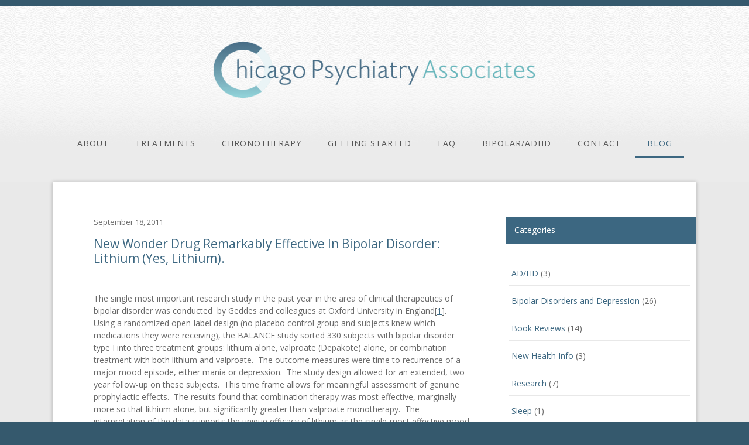

--- FILE ---
content_type: text/html; charset=UTF-8
request_url: https://www.chicagopsychiatryassociates.org/blog/2011/09/18/new-wonder-drug-remarkably-effective-in-bipolar-disorder-lithium-yes-lithium/
body_size: 17685
content:
<!-- This page is cached by the Hummingbird Performance plugin v3.18.1 - https://wordpress.org/plugins/hummingbird-performance/. --><!doctype html>
<html lang="en-US">
<head>


	<meta charset="UTF-8">
	<meta name="viewport" content="width=device-width, initial-scale=1">
	<link rel="profile" href="https://gmpg.org/xfn/11">


<script src="https://ajax.googleapis.com/ajax/libs/webfont/1.5.18/webfont.js"></script>
<script>
 WebFont.load({
    google: {
      families: ['Open Sans:400,400italic,600,600italic,700,700italic']
    }
  });
</script>

	<link rel="stylesheet" data-wphbdelayedstyle="https://www.chicagopsychiatryassociates.org/wp-content/themes/cpa/style.css" type="text/css" media="all" />
	<meta name='robots' content='index, follow, max-image-preview:large, max-snippet:-1, max-video-preview:-1' />
		<style>img:is([sizes="auto" i], [sizes^="auto," i]) { contain-intrinsic-size: 3000px 1500px }</style>
		
	<!-- This site is optimized with the Yoast SEO plugin v25.6 - https://yoast.com/wordpress/plugins/seo/ -->
	<title>New Wonder Drug Remarkably Effective in Bipolar Disorder: Lithium (Yes, Lithium). &#187; Chicago Psychiatry Associates</title><style id="wphb-used-css-post">@charset "UTF-8";.has-text-align-justify{text-align:justify}/*! This file is auto-generated */.wp-block-button__link{color:#fff;background-color:#32373c;border-radius:9999px;box-shadow:none;text-decoration:none;padding:calc(.667em + 2px) calc(1.333em + 2px);font-size:1.125em}.wp-block-file__button{background:#32373c;color:#fff;text-decoration:none}body{--wp--preset--color--black:#000000;--wp--preset--color--cyan-bluish-gray:#abb8c3;--wp--preset--color--white:#ffffff;--wp--preset--color--pale-pink:#f78da7;--wp--preset--color--vivid-red:#cf2e2e;--wp--preset--color--luminous-vivid-orange:#ff6900;--wp--preset--color--luminous-vivid-amber:#fcb900;--wp--preset--color--light-green-cyan:#7bdcb5;--wp--preset--color--vivid-green-cyan:#00d084;--wp--preset--color--pale-cyan-blue:#8ed1fc;--wp--preset--color--vivid-cyan-blue:#0693e3;--wp--preset--color--vivid-purple:#9b51e0;--wp--preset--gradient--vivid-cyan-blue-to-vivid-purple:linear-gradient(135deg,rgba(6,147,227,1) 0%,rgb(155,81,224) 100%);--wp--preset--gradient--light-green-cyan-to-vivid-green-cyan:linear-gradient(135deg,rgb(122,220,180) 0%,rgb(0,208,130) 100%);--wp--preset--gradient--luminous-vivid-amber-to-luminous-vivid-orange:linear-gradient(135deg,rgba(252,185,0,1) 0%,rgba(255,105,0,1) 100%);--wp--preset--gradient--luminous-vivid-orange-to-vivid-red:linear-gradient(135deg,rgba(255,105,0,1) 0%,rgb(207,46,46) 100%);--wp--preset--gradient--very-light-gray-to-cyan-bluish-gray:linear-gradient(135deg,rgb(238,238,238) 0%,rgb(169,184,195) 100%);--wp--preset--gradient--cool-to-warm-spectrum:linear-gradient(135deg,rgb(74,234,220) 0%,rgb(151,120,209) 20%,rgb(207,42,186) 40%,rgb(238,44,130) 60%,rgb(251,105,98) 80%,rgb(254,248,76) 100%);--wp--preset--gradient--blush-light-purple:linear-gradient(135deg,rgb(255,206,236) 0%,rgb(152,150,240) 100%);--wp--preset--gradient--blush-bordeaux:linear-gradient(135deg,rgb(254,205,165) 0%,rgb(254,45,45) 50%,rgb(107,0,62) 100%);--wp--preset--gradient--luminous-dusk:linear-gradient(135deg,rgb(255,203,112) 0%,rgb(199,81,192) 50%,rgb(65,88,208) 100%);--wp--preset--gradient--pale-ocean:linear-gradient(135deg,rgb(255,245,203) 0%,rgb(182,227,212) 50%,rgb(51,167,181) 100%);--wp--preset--gradient--electric-grass:linear-gradient(135deg,rgb(202,248,128) 0%,rgb(113,206,126) 100%);--wp--preset--gradient--midnight:linear-gradient(135deg,rgb(2,3,129) 0%,rgb(40,116,252) 100%);--wp--preset--font-size--small:13px;--wp--preset--font-size--medium:20px;--wp--preset--font-size--large:36px;--wp--preset--font-size--x-large:42px}body .is-layout-flow>.alignleft{float:left;margin-inline-start:0;margin-inline-end:2em}body .is-layout-flow>.alignright{float:right;margin-inline-start:2em;margin-inline-end:0}body .is-layout-flow>.aligncenter{margin-left:auto!important;margin-right:auto!important}body .is-layout-constrained>.alignleft{float:left;margin-inline-start:0;margin-inline-end:2em}body .is-layout-constrained>.alignright{float:right;margin-inline-start:2em;margin-inline-end:0}body .is-layout-constrained>.aligncenter{margin-left:auto!important;margin-right:auto!important}body .is-layout-constrained>:where(:not(.alignleft):not(.alignright):not(.alignfull)){max-width:var(--wp--style--global--content-size);margin-left:auto!important;margin-right:auto!important}body .is-layout-constrained>.alignwide{max-width:var(--wp--style--global--wide-size)}body .is-layout-flex{display:flex}body .is-layout-flex{flex-wrap:wrap;align-items:center}body .is-layout-flex>*{margin:0}body .is-layout-grid{display:grid}body .is-layout-grid>*{margin:0}.has-black-color{color:var(--wp--preset--color--black)!important}.has-cyan-bluish-gray-color{color:var(--wp--preset--color--cyan-bluish-gray)!important}.has-white-color{color:var(--wp--preset--color--white)!important}.has-pale-pink-color{color:var(--wp--preset--color--pale-pink)!important}.has-vivid-red-color{color:var(--wp--preset--color--vivid-red)!important}.has-luminous-vivid-orange-color{color:var(--wp--preset--color--luminous-vivid-orange)!important}.has-luminous-vivid-amber-color{color:var(--wp--preset--color--luminous-vivid-amber)!important}.has-light-green-cyan-color{color:var(--wp--preset--color--light-green-cyan)!important}.has-vivid-green-cyan-color{color:var(--wp--preset--color--vivid-green-cyan)!important}.has-pale-cyan-blue-color{color:var(--wp--preset--color--pale-cyan-blue)!important}.has-vivid-cyan-blue-color{color:var(--wp--preset--color--vivid-cyan-blue)!important}.has-vivid-purple-color{color:var(--wp--preset--color--vivid-purple)!important}.has-black-background-color{background-color:var(--wp--preset--color--black)!important}.has-cyan-bluish-gray-background-color{background-color:var(--wp--preset--color--cyan-bluish-gray)!important}.has-white-background-color{background-color:var(--wp--preset--color--white)!important}.has-pale-pink-background-color{background-color:var(--wp--preset--color--pale-pink)!important}.has-vivid-red-background-color{background-color:var(--wp--preset--color--vivid-red)!important}.has-luminous-vivid-orange-background-color{background-color:var(--wp--preset--color--luminous-vivid-orange)!important}.has-luminous-vivid-amber-background-color{background-color:var(--wp--preset--color--luminous-vivid-amber)!important}.has-light-green-cyan-background-color{background-color:var(--wp--preset--color--light-green-cyan)!important}.has-vivid-green-cyan-background-color{background-color:var(--wp--preset--color--vivid-green-cyan)!important}.has-pale-cyan-blue-background-color{background-color:var(--wp--preset--color--pale-cyan-blue)!important}.has-vivid-cyan-blue-background-color{background-color:var(--wp--preset--color--vivid-cyan-blue)!important}.has-vivid-purple-background-color{background-color:var(--wp--preset--color--vivid-purple)!important}.has-black-border-color{border-color:var(--wp--preset--color--black)!important}.has-cyan-bluish-gray-border-color{border-color:var(--wp--preset--color--cyan-bluish-gray)!important}.has-white-border-color{border-color:var(--wp--preset--color--white)!important}.has-pale-pink-border-color{border-color:var(--wp--preset--color--pale-pink)!important}.has-vivid-red-border-color{border-color:var(--wp--preset--color--vivid-red)!important}.has-luminous-vivid-orange-border-color{border-color:var(--wp--preset--color--luminous-vivid-orange)!important}.has-luminous-vivid-amber-border-color{border-color:var(--wp--preset--color--luminous-vivid-amber)!important}.has-light-green-cyan-border-color{border-color:var(--wp--preset--color--light-green-cyan)!important}.has-vivid-green-cyan-border-color{border-color:var(--wp--preset--color--vivid-green-cyan)!important}.has-pale-cyan-blue-border-color{border-color:var(--wp--preset--color--pale-cyan-blue)!important}.has-vivid-cyan-blue-border-color{border-color:var(--wp--preset--color--vivid-cyan-blue)!important}.has-vivid-purple-border-color{border-color:var(--wp--preset--color--vivid-purple)!important}.has-vivid-cyan-blue-to-vivid-purple-gradient-background{background:var(--wp--preset--gradient--vivid-cyan-blue-to-vivid-purple)!important}.has-light-green-cyan-to-vivid-green-cyan-gradient-background{background:var(--wp--preset--gradient--light-green-cyan-to-vivid-green-cyan)!important}.has-luminous-vivid-amber-to-luminous-vivid-orange-gradient-background{background:var(--wp--preset--gradient--luminous-vivid-amber-to-luminous-vivid-orange)!important}.has-luminous-vivid-orange-to-vivid-red-gradient-background{background:var(--wp--preset--gradient--luminous-vivid-orange-to-vivid-red)!important}.has-very-light-gray-to-cyan-bluish-gray-gradient-background{background:var(--wp--preset--gradient--very-light-gray-to-cyan-bluish-gray)!important}.has-cool-to-warm-spectrum-gradient-background{background:var(--wp--preset--gradient--cool-to-warm-spectrum)!important}.has-blush-light-purple-gradient-background{background:var(--wp--preset--gradient--blush-light-purple)!important}.has-blush-bordeaux-gradient-background{background:var(--wp--preset--gradient--blush-bordeaux)!important}.has-luminous-dusk-gradient-background{background:var(--wp--preset--gradient--luminous-dusk)!important}.has-pale-ocean-gradient-background{background:var(--wp--preset--gradient--pale-ocean)!important}.has-electric-grass-gradient-background{background:var(--wp--preset--gradient--electric-grass)!important}.has-midnight-gradient-background{background:var(--wp--preset--gradient--midnight)!important}.has-small-font-size{font-size:var(--wp--preset--font-size--small)!important}.has-medium-font-size{font-size:var(--wp--preset--font-size--medium)!important}.has-large-font-size{font-size:var(--wp--preset--font-size--large)!important}.has-x-large-font-size{font-size:var(--wp--preset--font-size--x-large)!important}.wp-block-navigation a:where(:not(.wp-element-button)){color:inherit}.wp-block-pullquote{font-size:1.5em;line-height:1.6}img#wpstats{display:none}.no-js img.lazyload{display:none}figure.wp-block-image img.lazyloading{min-width:150px}.lazyload,.lazyloading{opacity:0}.lazyloaded{opacity:1;transition:opacity .4s;transition-delay:0s}/*!
Theme Name: Chicago Psychiatry Associates (CPA)
Theme URI: http://underscores.me/
Author: Megan Coleman Design
Author URI: http://megancoleman.com
Description: Description
Version: 1.0.0
License: GNU General Public License v2 or later
License URI: LICENSE
Text Domain: cpa
Tags: custom-background, custom-logo, custom-menu, featured-images, threaded-comments, translation-ready

This theme, like WordPress, is licensed under the GPL.
Use it to make something cool, have fun, and share what you've learned with others.

cpa is based on Underscores https://underscores.me/, (C) 2012-2017 Automattic, Inc.
Underscores is distributed under the terms of the GNU GPL v2 or later.

Normalizing styles have been helped along thanks to the fine work of
Nicolas Gallagher and Jonathan Neal https://necolas.github.io/normalize.css/
*/html{line-height:1.15;-webkit-text-size-adjust:100%;font-size:62.5%}body{margin:0}h1{font-size:2em;margin:.67em 0}a{background-color:transparent}b,strong{font-weight:bolder}small{font-size:80%}img{border-style:none}button,input{font-family:inherit;font-size:100%;line-height:1.15;margin:0}button,input{overflow:visible}button{text-transform:none}[type=button],[type=reset],[type=submit],button{-webkit-appearance:button}[type=button]::-moz-focus-inner,[type=reset]::-moz-focus-inner,[type=submit]::-moz-focus-inner,button::-moz-focus-inner{border-style:none;padding:0}[type=button]:-moz-focusring,[type=reset]:-moz-focusring,[type=submit]:-moz-focusring,button:-moz-focusring{outline:1px dotted ButtonText}[type=number]::-webkit-inner-spin-button,[type=number]::-webkit-outer-spin-button{height:auto}[type=search]{-webkit-appearance:textfield;outline-offset:-2px}[type=search]::-webkit-search-decoration{-webkit-appearance:none}::-webkit-file-upload-button{-webkit-appearance:button;font:inherit}body,button,input{color:#696969;font-family:'Open Sans',sans-serif;font-size:14px;font-size:1.4rem;line-height:1.5}h1,h2{clear:both;margin-top:0}h1{padding:0 0 10px 0;font-size:13px;font-size:1.3rem;font-weight:400;line-height:1.2;text-transform:uppercase;letter-spacing:.05rem;margin-bottom:40px;border-bottom:1px solid #dedede;color:#676767;clear:none}body.single h1.entry-title,h2{font-size:21px;font-size:2.1rem;font-weight:400;line-height:1.2;margin-bottom:35px;text-transform:capitalize;letter-spacing:0;border:none}body.single h1.entry-title,h2.entry-title{margin-bottom:20px;color:#3c6781}footer ul,h2.widget-title{font-size:14px;font-size:1.4rem}p{margin-bottom:30px}.main-navigation ul{font-size:14px;font-size:1.4rem}.menu-toggle,div.entry-meta{font-size:13px;font-size:1.3rem}footer,ul.sub-menu a{font-size:12px;font-size:1.2rem}p.learn-more a{font-size:11px;font-size:1.1rem}p.learn-more a{text-transform:uppercase}i{font-style:italic}var{font-family:Monaco,Consolas,"Andale Mono","DejaVu Sans Mono",monospace;font-size:15px;font-size:1.5rem}mark{background:#fff9c0;text-decoration:none}#main a:hover,#main h2.entry-title a,#site-navigation a,a:active,a:link,a:visited{text-decoration:none}#main h2.entry-title a:hover,#main p a{text-decoration:underline}#content h2.widget-title{color:#fff;padding:15px}html{box-sizing:border-box}*,:after,:before{box-sizing:inherit}.site-branding{text-align:center;margin:70px auto 20px;padding:0 30px}.site-branding p{margin:0}.site-branding img:hover{opacity:.7}body{background:#35596d url('images/cpa-back.png') repeat-x left top;background-size:67px 320px}#content{background:#e9e9e9}#primary{padding:30px}body.home #content{margin-top:0;width:100%;padding:0}ul{margin:0 0 30px 0;padding-left:15px}ul{list-style:disc}#content li{margin-left:5px;padding-bottom:10px}img{height:auto;max-width:100%}figure{margin:1em 0}.expand{display:none}.expand-btn{cursor:pointer;text-decoration:underline}#main p.learn-more a{display:inline-block;padding:12px 20px;margin:0 auto;background:#3f5f69;color:#fff;text-align:center;text-decoration:none}#main p.learn-more a{max-width:250px;min-width:150px}p.learn-more a:hover{opacity:.8}#primary #main a.wp-block-file__button{color:#fff;border-radius:0;background:#3c6781}body.blue #main a.wp-block-button__link,body.blue #main a.wp-block-button__link:visited{color:#fff}.wp-block-columns .wp-block-button__link,button,input[type=button],input[type=reset],input[type=submit]{border:none;border-radius:0;background:#51788f;color:#fff;font-size:12px;font-size:1.2rem;text-transform:uppercase;display:block;padding:10px 15px;text-align:center}.search-form input[type=submit]{display:inline-block;vertical-align:top;width:30px;height:30px;background:url(/wp-content/themes/cpa/images/btn-search.png) no-repeat left top;background-size:30px 30px;opacity:.8;text-indent:-99999px;padding:0;margin-left:-4px}button:hover,input[type=button]:hover,input[type=reset]:hover,input[type=submit]:hover{border-color:#ccc #bbb #aaa}.search-form input[type=submit]:hover{opacity:1;cursor:pointer}button:active,button:focus,input[type=button]:active,input[type=button]:focus,input[type=reset]:active,input[type=reset]:focus,input[type=submit]:active,input[type=submit]:focus{border-color:#aaa #bbb #bbb}input[type=color],input[type=datetime],input[type=number],input[type=search],input[type=text],input[type=time],input[type=url]{color:#666;background:#f4f3f3;border:none;padding:6px 15px 3px;border-radius:0}input[type=search].search-field{width:235px}input[type=color]:focus,input[type=datetime]:focus,input[type=number]:focus,input[type=search]:focus,input[type=text]:focus,input[type=time]:focus,input[type=url]:focus{color:#111}a:focus{outline:thin dotted}a:active,a:hover{outline:0}.main-navigation ul{display:none;list-style:none;margin:0;padding-left:0;text-transform:uppercase;letter-spacing:1px;background:#a0bcc5}.main-navigation a,.main-navigation a:visited{display:block;color:#565656;padding:12px 20px}.main-navigation a:hover{color:#000}.menu-main-navigation-container ul.sub-menu{background:#afcad2}.menu-main-navigation-container ul.sub-menu a{border-bottom:1px solid #a0bcc5;color:#565656}ul.sub-menu li:last-child a{border-bottom:none!important}.menu-main-navigation-container ul.sub-menu a:hover{color:#000}.menu-toggle{width:100%;margin-top:30px;padding:20px 0;border-top:1px solid #b9b9ba;text-transform:uppercase}.menu-toggle{display:block}.site-main .post-navigation{margin:0 0 1.5em;overflow:hidden}#main .post-navigation .nav-previous a{background:#e9e9e9;display:block;padding:12px 18px;color:#6d6d6d;text-decoration:none;text-transform:uppercase;font-size:12px;font-size:1.2rem}#main .post-navigation .nav-previous a:hover{text-decoration:underline}.post-navigation .nav-previous{float:left}.widget_categories ul{margin:0;padding:0}ul li.cat-item{border-bottom:1px solid #e8e8e8;list-style:none;margin:10px;padding:5px 5px 10px}.screen-reader-text{border:0;clip:rect(1px,1px,1px,1px);clip-path:inset(50%);height:1px;margin:-1px;overflow:hidden;padding:0;position:absolute!important;width:1px;word-wrap:normal!important}.screen-reader-text:focus{background-color:#f1f1f1;border-radius:3px;box-shadow:0 0 2px 2px rgba(0,0,0,.6);clip:auto!important;clip-path:none;color:#21759b;display:block;font-size:14px;font-size:.875rem;font-weight:700;height:auto;left:5px;line-height:normal;padding:15px 23px 14px;text-decoration:none;top:5px;width:auto;z-index:100000}.alignleft{display:inline;float:left;margin-right:1.5em}.alignright{display:inline;float:right;margin-left:1.5em}.aligncenter{clear:both;display:block;margin-left:auto;margin-right:auto}.entry-content:after,.entry-content:before,.site-content:after,.site-content:before,.site-footer:after,.site-footer:before,.site-header:after,.site-header:before{content:"";display:table;table-layout:fixed}.entry-content:after,.site-content:after,.site-footer:after,.site-header:after{clear:both}.widget{margin:0 0 1.5em}footer{padding:40px 30px 30px 30px}.learn-more-hidden{display:none}#primary{max-width:1100px;overflow:auto;margin:0 auto;background:#fff}body.home #primary{max-width:100%;background:0 0}div.expand-btn{padding:0;margin-bottom:30px;font-weight:400;text-decoration:none}div.expand-btn p:hover{text-decoration:underline}div.expand-btn.downarrow p{background-position-y:-10px}div.expand-btn p{margin:0;background:url('/wp-content/themes/cpa/images/cpa-arrows.png') no-repeat right 6px;background-size:12px 24px;display:inline-block;padding-right:20px;font-weight:600;color:#3c6781}div.expand{padding:30px 40px 10px 0;background:#f0efef;margin:20px 0 0}div.expand h2,div.expand p{margin:0;padding:0 0 20px 50px}div.expand ul{margin-bottom:20px;margin-left:0;padding-left:50px}div.expand ul ul{margin:15px 0 0 5px;padding-left:0}#main ul li{background:url('/wp-content/themes/cpa/images/cpa-bullet.png') no-repeat 0 8px;background-size:5px 5px;list-style:none;padding:0 0 6px 20px}#main form ul li{background:0 0;padding:0;margin-left:0}#covid{margin:60px 0 0 60px;position:absolute;max-width:380px}#covid a{color:#a73131}#covid a:hover{text-decoration:none}#covid-response{display:none;position:absolute;background:#fff;color:#35596d;margin:0 auto 0 auto;min-width:750px;padding:30px 0;z-index:1;border:6px solid #a73131}#covid-response p{padding:0 40px}footer li,footer p{opacity:.7}.menu-footer-container{display:inline-block}footer ul{margin:0 0 5px 0;padding:0 0 15px 0;border-bottom:1px solid #6c8695}footer ul li{display:inline-block;margin:0 0 0 10px;padding:0 0 0 10px;border-left:1px solid #fff}footer ul li:first-child{border:none;margin-left:0;padding-left:0}footer#colophon,footer#colophon a,footer#colophon a:active,footer#colophon a:link,footer#colophon a:visited{color:#fff!important}footer li a:hover,footer p a:hover{opacity:1;color:#fff}body.home #footer .menu-item-home{display:none}.page,.post{margin:0 0 1.5em}.updated:not(.published){display:none}.entry-content{margin:1.5em 0 0}div.entry-meta{margin:0 0 15px 0}body.blog article,body.category article{margin:0 0 30px;padding:0 0 30px;border-bottom:1px solid #e8e8e8}embed,object{max-width:100%;border:1px solid #b2b2b2!important}body.blue .main-navigation .current_page_parent>a,body.single-post.blue .current_page_parent a{border-bottom:3px solid #3c6781;color:#3c6781}body.blue #content h2,body.blue #content strong,body.blue #main a,body.blue #main a:active,body.blue #main a:focus,body.blue #main a:hover,body.blue #main a:visited,body.blue #secondary a,body.blue #secondary a:active,body.blue #secondary a:hover,body.blue #secondary a:visited{color:#3c6781}body.blue #content h2.widget-title{color:#fff;background:#3c6781}@media all and (min-width:53em){footer{max-width:1100px;margin:0 auto}.feat-block{float:left;width:22.1%;margin:0 11px}.rollover-text{display:none}.two-col-equal{float:left;width:47%;margin:0 40px 0 0}.two-col-equal.rightcol{margin:0}.site-footer div.copyright{text-align:right}#content{padding:0}#primary{padding:60px 70px 20px;box-shadow:0 1px 6px #afafaf;margin-bottom:70px}body.home #primary{box-shadow:none;margin-bottom:0;padding:0}body.blog #main,body.search #main,body.single #main{float:left;width:67%}body.blog aside,body.search aside,body.single aside{float:right;width:34%;margin-right:-70px}p.backtotop{display:none}}@media all and (min-width:60em){#site-navigation{border-bottom:1px solid #b9b9ba;margin-bottom:40px}.main-navigation{clear:both;display:block;text-align:center;width:100%;padding-top:30px}.main-navigation ul{background:0 0}.main-navigation a{border-bottom:none;margin:0 0 -1px 0;padding:12px 12px}.main-navigation ul li.menu-item-has-children:hover>a{color:#000}.main-navigation ul ul{float:left;position:absolute;top:42px;left:-999em;z-index:99999;background:#5c8c9b}.menu-main-navigation-container ul.sub-menu{background:#5c8c9b}ul.sub-menu li{padding:0}.menu-main-navigation-container ul.sub-menu a{border-bottom:1px solid #7da2ad;color:#fff;text-shadow:2px 1px 2px #527f92}.main-navigation ul.sub-menu a{margin:0 18px;padding:18px 15px}.menu-main-navigation-container ul.sub-menu a:hover{color:#c9ebf6}.main-navigation ul ul ul{left:-999em;top:0}.main-navigation ul ul li:hover>ul{left:100%}.main-navigation ul ul a{width:180px}.main-navigation ul li:hover>ul{left:50%!important;right:auto!important;text-align:center!important;transform:translate(-50%,0)!important}.main-navigation li{display:inline-block;position:relative}.menu-toggle{display:none}.main-navigation ul{display:block}.main-navigation{max-width:1100px;margin:0 auto}.rollover-text{display:none;position:relative;margin-top:-80px;background:#355a6d;color:#fff;padding:20px;text-align:left}#main .rollover-text a{color:#fff}}@media all and (min-width:67.5em){.main-navigation a{padding:10px 20px 12px}.feat-block{margin:0 15px}}@media all and (max-width:72em){#covid{margin:0;position:relative;max-width:100%;margin-bottom:-55px}#covid-response{width:100%;min-width:100%}}.wp-block-button__link{box-sizing:border-box;cursor:pointer;display:inline-block;text-align:center;word-break:break-word}.wp-block-button__link.aligncenter{text-align:center}.wp-block-button__link.alignright{text-align:right}.wp-block-columns{align-items:normal!important;box-sizing:border-box;display:flex;flex-wrap:wrap!important}@media (min-width:782px){.wp-block-columns{flex-wrap:nowrap!important}}.wp-block-image img{box-sizing:border-box;height:auto;max-width:100%;vertical-align:bottom}.wp-block-image[style*=border-radius] img,.wp-block-image[style*=border-radius]>a{border-radius:inherit}.wp-block-image.aligncenter{text-align:center}.wp-block-image.alignfull img,.wp-block-image.alignwide img{height:auto;width:100%}.wp-block-image .aligncenter,.wp-block-image .alignleft,.wp-block-image .alignright,.wp-block-image.aligncenter,.wp-block-image.alignleft,.wp-block-image.alignright{display:table}.wp-block-image .alignleft{float:left;margin:.5em 1em .5em 0}.wp-block-image .alignright{float:right;margin:.5em 0 .5em 1em}.wp-block-image .aligncenter{margin-left:auto;margin-right:auto}.wp-block-image :where(.has-border-color){border-style:solid}.wp-block-image :where([style*=border-top-color]){border-top-style:solid}.wp-block-image :where([style*=border-right-color]){border-right-style:solid}.wp-block-image :where([style*=border-bottom-color]){border-bottom-style:solid}.wp-block-image :where([style*=border-left-color]){border-left-style:solid}.wp-block-image :where([style*=border-width]){border-style:solid}.wp-block-image :where([style*=border-top-width]){border-top-style:solid}.wp-block-image :where([style*=border-right-width]){border-right-style:solid}.wp-block-image :where([style*=border-bottom-width]){border-bottom-style:solid}.wp-block-image :where([style*=border-left-width]){border-left-style:solid}.wp-block-image figure{margin:0}@keyframes turn-off-visibility{0%{opacity:1;visibility:visible}99%{opacity:0;visibility:visible}to{opacity:0;visibility:hidden}}@keyframes lightbox-zoom-out{0%{transform:translate(-50%,-50%) scale(1);visibility:visible}99%{visibility:visible}to{transform:translate(calc(-50vw + var(--wp--lightbox-initial-left-position)),calc(-50vh + var(--wp--lightbox-initial-top-position))) scale(var(--wp--lightbox-scale));visibility:hidden}}ul{box-sizing:border-box}.wp-block-navigation{position:relative}.wp-block-navigation ul{margin-bottom:0;margin-left:0;margin-top:0;padding-left:0}.wp-block-navigation ul,.wp-block-navigation ul li{list-style:none;padding:0}.wp-block-navigation:where(:not([class*=has-text-decoration])) a{text-decoration:none}.wp-block-navigation:where(:not([class*=has-text-decoration])) a:active,.wp-block-navigation:where(:not([class*=has-text-decoration])) a:focus{text-decoration:none}:where(p.has-text-color:not(.has-link-color)) a{color:inherit}.wp-block-pullquote{box-sizing:border-box;overflow-wrap:break-word;padding:3em 0;text-align:center}.wp-block-pullquote p{color:inherit}.wp-block-pullquote.alignleft,.wp-block-pullquote.alignright{max-width:420px}.wp-block-pullquote footer{position:relative}.wp-block-post-template{list-style:none;margin-bottom:0;margin-top:0;max-width:100%;padding:0}.wp-block-post-template.wp-block-post-template{background:0 0}.entry-content{counter-reset:footnotes}.wp-element-button{cursor:pointer}:root{}:root .has-midnight-gradient-background{background:linear-gradient(135deg,#020381,#2874fc)}.aligncenter{clear:both}.screen-reader-text{clip:rect(1px,1px,1px,1px);word-wrap:normal!important;border:0;-webkit-clip-path:inset(50%);clip-path:inset(50%);height:1px;margin:-1px;overflow:hidden;padding:0;position:absolute;width:1px}.screen-reader-text:focus{clip:auto!important;background-color:#ddd;-webkit-clip-path:none;clip-path:none;color:#444;display:block;font-size:1em;height:auto;left:5px;line-height:normal;padding:15px 23px 14px;text-decoration:none;top:5px;width:auto;z-index:100000}html :where(.has-border-color){border-style:solid}html :where([style*=border-top-color]){border-top-style:solid}html :where([style*=border-right-color]){border-right-style:solid}html :where([style*=border-bottom-color]){border-bottom-style:solid}html :where([style*=border-left-color]){border-left-style:solid}html :where([style*=border-width]){border-style:solid}html :where([style*=border-top-width]){border-top-style:solid}html :where([style*=border-right-width]){border-right-style:solid}html :where([style*=border-bottom-width]){border-bottom-style:solid}html :where([style*=border-left-width]){border-left-style:solid}html :where(img[class*=wp-image-]){height:auto;max-width:100%}html :where(.is-position-sticky){}@media screen and (max-width:600px){html :where(.is-position-sticky){}}/*!
Theme Name: Chicago Psychiatry Associates (CPA)
Theme URI: http://underscores.me/
Author: Megan Coleman Design
Author URI: http://megancoleman.com
Description: Description
Version: 1.0.0
License: GNU General Public License v2 or later
License URI: LICENSE
Text Domain: cpa
Tags: custom-background, custom-logo, custom-menu, featured-images, threaded-comments, translation-ready

This theme, like WordPress, is licensed under the GPL.
Use it to make something cool, have fun, and share what you've learned with others.

cpa is based on Underscores https://underscores.me/, (C) 2012-2017 Automattic, Inc.
Underscores is distributed under the terms of the GNU GPL v2 or later.

Normalizing styles have been helped along thanks to the fine work of
Nicolas Gallagher and Jonathan Neal https://necolas.github.io/normalize.css/
*/html{line-height:1.15;-webkit-text-size-adjust:100%;font-size:62.5%}body{margin:0}h1{font-size:2em;margin:.67em 0}a{background-color:transparent}b,strong{font-weight:bolder}small{font-size:80%}img{border-style:none}button,input{font-family:inherit;font-size:100%;line-height:1.15;margin:0}button,input{overflow:visible}button{text-transform:none}[type=button],[type=reset],[type=submit],button{-webkit-appearance:button}[type=button]::-moz-focus-inner,[type=reset]::-moz-focus-inner,[type=submit]::-moz-focus-inner,button::-moz-focus-inner{border-style:none;padding:0}[type=button]:-moz-focusring,[type=reset]:-moz-focusring,[type=submit]:-moz-focusring,button:-moz-focusring{outline:1px dotted ButtonText}[type=number]::-webkit-inner-spin-button,[type=number]::-webkit-outer-spin-button{height:auto}[type=search]{-webkit-appearance:textfield;outline-offset:-2px}[type=search]::-webkit-search-decoration{-webkit-appearance:none}::-webkit-file-upload-button{-webkit-appearance:button;font:inherit}body,button,input{color:#696969;font-family:'Open Sans',sans-serif;font-size:14px;font-size:1.4rem;line-height:1.5}h1,h2{clear:both;margin-top:0}h1{padding:0 0 10px 0;font-size:13px;font-size:1.3rem;font-weight:400;line-height:1.2;text-transform:uppercase;letter-spacing:.05rem;margin-bottom:40px;border-bottom:1px solid #dedede;color:#676767;clear:none}body.single h1.entry-title,h2{font-size:21px;font-size:2.1rem;font-weight:400;line-height:1.2;margin-bottom:35px;text-transform:capitalize;letter-spacing:0;border:none}body.single h1.entry-title,h2.entry-title{margin-bottom:20px;color:#3c6781}footer ul,h2.widget-title{font-size:14px;font-size:1.4rem}p{margin-bottom:30px}.main-navigation ul{font-size:14px;font-size:1.4rem}.menu-toggle,div.entry-meta{font-size:13px;font-size:1.3rem}footer,ul.sub-menu a{font-size:12px;font-size:1.2rem}p.learn-more a{font-size:11px;font-size:1.1rem}p.learn-more a{text-transform:uppercase}i{font-style:italic}var{font-family:Monaco,Consolas,"Andale Mono","DejaVu Sans Mono",monospace;font-size:15px;font-size:1.5rem}mark{background:#fff9c0;text-decoration:none}#main a:hover,#main h2.entry-title a,#site-navigation a,a:active,a:link,a:visited{text-decoration:none}#main h2.entry-title a:hover,#main p a{text-decoration:underline}#content h2.widget-title{color:#fff;padding:15px}html{box-sizing:border-box}*,:after,:before{box-sizing:inherit}.site-branding{text-align:center;margin:70px auto 20px;padding:0 30px}.site-branding p{margin:0}.site-branding img:hover{opacity:.7}body{background:#35596d url('https://www.chicagopsychiatryassociates.org/wp-content/themes/cpa/images/cpa-back.png') repeat-x left top;background-size:67px 320px}#content{background:#e9e9e9}#primary{padding:30px}body.home #content{margin-top:0;width:100%;padding:0}ul{margin:0 0 30px 0;padding-left:15px}ul{list-style:disc}#content li{margin-left:5px;padding-bottom:10px}img{height:auto;max-width:100%}figure{margin:1em 0}.expand{display:none}.expand-btn{cursor:pointer;text-decoration:underline}#main p.learn-more a{display:inline-block;padding:12px 20px;margin:0 auto;background:#3f5f69;color:#fff;text-align:center;text-decoration:none}#main p.learn-more a{max-width:250px;min-width:150px}p.learn-more a:hover{opacity:.8}#primary #main a.wp-block-file__button{color:#fff;border-radius:0;background:#3c6781}body.blue #main a.wp-block-button__link,body.blue #main a.wp-block-button__link:visited{color:#fff}.wp-block-columns .wp-block-button__link,button,input[type=button],input[type=reset],input[type=submit]{border:none;border-radius:0;background:#51788f;color:#fff;font-size:12px;font-size:1.2rem;text-transform:uppercase;display:block;padding:10px 15px;text-align:center}.search-form input[type=submit]{display:inline-block;vertical-align:top;width:30px;height:30px;background:url(https://www.chicagopsychiatryassociates.org/wp-content/themes/cpa/images/btn-search.png) no-repeat left top;background-size:30px 30px;opacity:.8;text-indent:-99999px;padding:0;margin-left:-4px}button:hover,input[type=button]:hover,input[type=reset]:hover,input[type=submit]:hover{border-color:#ccc #bbb #aaa}.search-form input[type=submit]:hover{opacity:1;cursor:pointer}button:active,button:focus,input[type=button]:active,input[type=button]:focus,input[type=reset]:active,input[type=reset]:focus,input[type=submit]:active,input[type=submit]:focus{border-color:#aaa #bbb #bbb}input[type=color],input[type=datetime],input[type=number],input[type=search],input[type=text],input[type=time],input[type=url]{color:#666;background:#f4f3f3;border:none;padding:6px 15px 3px;border-radius:0}input[type=search].search-field{width:235px}input[type=color]:focus,input[type=datetime]:focus,input[type=number]:focus,input[type=search]:focus,input[type=text]:focus,input[type=time]:focus,input[type=url]:focus{color:#111}a:focus{outline:thin dotted}a:active,a:hover{outline:0}.main-navigation ul{display:none;list-style:none;margin:0;padding-left:0;text-transform:uppercase;letter-spacing:1px;background:#a0bcc5}.main-navigation a,.main-navigation a:visited{display:block;color:#565656;padding:12px 20px}.main-navigation a:hover{color:#000}.menu-main-navigation-container ul.sub-menu{background:#afcad2}.menu-main-navigation-container ul.sub-menu a{border-bottom:1px solid #a0bcc5;color:#565656}ul.sub-menu li:last-child a{border-bottom:none!important}.menu-main-navigation-container ul.sub-menu a:hover{color:#000}.menu-toggle{width:100%;margin-top:30px;padding:20px 0;border-top:1px solid #b9b9ba;text-transform:uppercase}.menu-toggle{display:block}.site-main .post-navigation{margin:0 0 1.5em;overflow:hidden}#main .post-navigation .nav-previous a{background:#e9e9e9;display:block;padding:12px 18px;color:#6d6d6d;text-decoration:none;text-transform:uppercase;font-size:12px;font-size:1.2rem}#main .post-navigation .nav-previous a:hover{text-decoration:underline}.post-navigation .nav-previous{float:left}.widget_categories ul{margin:0;padding:0}ul li.cat-item{border-bottom:1px solid #e8e8e8;list-style:none;margin:10px;padding:5px 5px 10px}.screen-reader-text{border:0;clip:rect(1px,1px,1px,1px);clip-path:inset(50%);height:1px;margin:-1px;overflow:hidden;padding:0;position:absolute!important;width:1px;word-wrap:normal!important}.screen-reader-text:focus{background-color:#f1f1f1;border-radius:3px;box-shadow:0 0 2px 2px rgba(0,0,0,.6);clip:auto!important;clip-path:none;color:#21759b;display:block;font-size:14px;font-size:.875rem;font-weight:700;height:auto;left:5px;line-height:normal;padding:15px 23px 14px;text-decoration:none;top:5px;width:auto;z-index:100000}.alignleft{display:inline;float:left;margin-right:1.5em}.alignright{display:inline;float:right;margin-left:1.5em}.aligncenter{clear:both;display:block;margin-left:auto;margin-right:auto}.entry-content:after,.entry-content:before,.site-content:after,.site-content:before,.site-footer:after,.site-footer:before,.site-header:after,.site-header:before{content:"";display:table;table-layout:fixed}.entry-content:after,.site-content:after,.site-footer:after,.site-header:after{clear:both}.widget{margin:0 0 1.5em}footer{padding:40px 30px 30px 30px}.learn-more-hidden{display:none}#primary{max-width:1100px;overflow:auto;margin:0 auto;background:#fff}body.home #primary{max-width:100%;background:0 0}div.expand-btn{padding:0;margin-bottom:30px;font-weight:400;text-decoration:none}div.expand-btn p:hover{text-decoration:underline}div.expand-btn.downarrow p{background-position-y:-10px}div.expand-btn p{margin:0;background:url('https://www.chicagopsychiatryassociates.org/wp-content/themes/cpa/images/cpa-arrows.png') no-repeat right 6px;background-size:12px 24px;display:inline-block;padding-right:20px;font-weight:600;color:#3c6781}div.expand{padding:30px 40px 10px 0;background:#f0efef;margin:20px 0 0}div.expand h2,div.expand p{margin:0;padding:0 0 20px 50px}div.expand ul{margin-bottom:20px;margin-left:0;padding-left:50px}div.expand ul ul{margin:15px 0 0 5px;padding-left:0}#main ul li{background:url('https://www.chicagopsychiatryassociates.org/wp-content/themes/cpa/images/cpa-bullet.png') no-repeat 0 8px;background-size:5px 5px;list-style:none;padding:0 0 6px 20px}#main form ul li{background:0 0;padding:0;margin-left:0}#covid{margin:60px 0 0 60px;position:absolute;max-width:380px}#covid a{color:#a73131}#covid a:hover{text-decoration:none}#covid-response{display:none;position:absolute;background:#fff;color:#35596d;margin:0 auto 0 auto;min-width:750px;padding:30px 0;z-index:1;border:6px solid #a73131}#covid-response p{padding:0 40px}footer li,footer p{opacity:.7}.menu-footer-container{display:inline-block}footer ul{margin:0 0 5px 0;padding:0 0 15px 0;border-bottom:1px solid #6c8695}footer ul li{display:inline-block;margin:0 0 0 10px;padding:0 0 0 10px;border-left:1px solid #fff}footer ul li:first-child{border:none;margin-left:0;padding-left:0}footer#colophon,footer#colophon a,footer#colophon a:active,footer#colophon a:link,footer#colophon a:visited{color:#fff!important}footer li a:hover,footer p a:hover{opacity:1;color:#fff}body.home #footer .menu-item-home{display:none}.page,.post{margin:0 0 1.5em}.updated:not(.published){display:none}.entry-content{margin:1.5em 0 0}div.entry-meta{margin:0 0 15px 0}body.blog article,body.category article{margin:0 0 30px;padding:0 0 30px;border-bottom:1px solid #e8e8e8}embed,object{max-width:100%;border:1px solid #b2b2b2!important}body.blue .main-navigation .current_page_parent>a,body.single-post.blue .current_page_parent a{border-bottom:3px solid #3c6781;color:#3c6781}body.blue #content h2,body.blue #content strong,body.blue #main a,body.blue #main a:active,body.blue #main a:focus,body.blue #main a:hover,body.blue #main a:visited,body.blue #secondary a,body.blue #secondary a:active,body.blue #secondary a:hover,body.blue #secondary a:visited{color:#3c6781}body.blue #content h2.widget-title{color:#fff;background:#3c6781}@media all and (min-width:53em){footer{max-width:1100px;margin:0 auto}.feat-block{float:left;width:22.1%;margin:0 11px}.rollover-text{display:none}.two-col-equal{float:left;width:47%;margin:0 40px 0 0}.two-col-equal.rightcol{margin:0}.site-footer div.copyright{text-align:right}#content{padding:0}#primary{padding:60px 70px 20px;box-shadow:0 1px 6px #afafaf;margin-bottom:70px}body.home #primary{box-shadow:none;margin-bottom:0;padding:0}body.blog #main,body.search #main,body.single #main{float:left;width:67%}body.blog aside,body.search aside,body.single aside{float:right;width:34%;margin-right:-70px}p.backtotop{display:none}}@media all and (min-width:60em){#site-navigation{border-bottom:1px solid #b9b9ba;margin-bottom:40px}.main-navigation{clear:both;display:block;text-align:center;width:100%;padding-top:30px}.main-navigation ul{background:0 0}.main-navigation a{border-bottom:none;margin:0 0 -1px 0;padding:12px 12px}.main-navigation ul li.menu-item-has-children:hover>a{color:#000}.main-navigation ul ul{float:left;position:absolute;top:42px;left:-999em;z-index:99999;background:#5c8c9b}.menu-main-navigation-container ul.sub-menu{background:#5c8c9b}ul.sub-menu li{padding:0}.menu-main-navigation-container ul.sub-menu a{border-bottom:1px solid #7da2ad;color:#fff;text-shadow:2px 1px 2px #527f92}.main-navigation ul.sub-menu a{margin:0 18px;padding:18px 15px}.menu-main-navigation-container ul.sub-menu a:hover{color:#c9ebf6}.main-navigation ul ul ul{left:-999em;top:0}.main-navigation ul ul li:hover>ul{left:100%}.main-navigation ul ul a{width:180px}.main-navigation ul li:hover>ul{left:50%!important;right:auto!important;text-align:center!important;transform:translate(-50%,0)!important}.main-navigation li{display:inline-block;position:relative}.menu-toggle{display:none}.main-navigation ul{display:block}.main-navigation{max-width:1100px;margin:0 auto}.rollover-text{display:none;position:relative;margin-top:-80px;background:#355a6d;color:#fff;padding:20px;text-align:left}#main .rollover-text a{color:#fff}}@media all and (min-width:67.5em){.main-navigation a{padding:10px 20px 12px}.feat-block{margin:0 15px}}@media all and (max-width:72em){#covid{margin:0;position:relative;max-width:100%;margin-bottom:-55px}#covid-response{width:100%;min-width:100%}}/*!
Theme Name: Chicago Psychiatry Associates (CPA)
Theme URI: http://underscores.me/
Author: Megan Coleman Design
Author URI: http://megancoleman.com
Description: Description
Version: 1.0.0
License: GNU General Public License v2 or later
License URI: LICENSE
Text Domain: cpa
Tags: custom-background, custom-logo, custom-menu, featured-images, threaded-comments, translation-ready

This theme, like WordPress, is licensed under the GPL.
Use it to make something cool, have fun, and share what you've learned with others.

cpa is based on Underscores https://underscores.me/, (C) 2012-2017 Automattic, Inc.
Underscores is distributed under the terms of the GNU GPL v2 or later.

Normalizing styles have been helped along thanks to the fine work of
Nicolas Gallagher and Jonathan Neal https://necolas.github.io/normalize.css/
*/html{line-height:1.15;-webkit-text-size-adjust:100%;font-size:62.5%}body{margin:0}h1{font-size:2em;margin:.67em 0}a{background-color:transparent}b,strong{font-weight:bolder}small{font-size:80%}img{border-style:none}button,input{font-family:inherit;font-size:100%;line-height:1.15;margin:0}button,input{overflow:visible}button{text-transform:none}[type=button],[type=reset],[type=submit],button{-webkit-appearance:button}[type=button]::-moz-focus-inner,[type=reset]::-moz-focus-inner,[type=submit]::-moz-focus-inner,button::-moz-focus-inner{border-style:none;padding:0}[type=button]:-moz-focusring,[type=reset]:-moz-focusring,[type=submit]:-moz-focusring,button:-moz-focusring{outline:1px dotted ButtonText}[type=number]::-webkit-inner-spin-button,[type=number]::-webkit-outer-spin-button{height:auto}[type=search]{-webkit-appearance:textfield;outline-offset:-2px}[type=search]::-webkit-search-decoration{-webkit-appearance:none}::-webkit-file-upload-button{-webkit-appearance:button;font:inherit}body,button,input{color:#696969;font-family:'Open Sans',sans-serif;font-size:14px;font-size:1.4rem;line-height:1.5}h1,h2{clear:both;margin-top:0}h1{padding:0 0 10px 0;font-size:13px;font-size:1.3rem;font-weight:400;line-height:1.2;text-transform:uppercase;letter-spacing:.05rem;margin-bottom:40px;border-bottom:1px solid #dedede;color:#676767;clear:none}body.single h1.entry-title,h2{font-size:21px;font-size:2.1rem;font-weight:400;line-height:1.2;margin-bottom:35px;text-transform:capitalize;letter-spacing:0;border:none}body.single h1.entry-title,h2.entry-title{margin-bottom:20px;color:#3c6781}footer ul,h2.widget-title{font-size:14px;font-size:1.4rem}p{margin-bottom:30px}.main-navigation ul{font-size:14px;font-size:1.4rem}.menu-toggle,div.entry-meta{font-size:13px;font-size:1.3rem}footer,ul.sub-menu a{font-size:12px;font-size:1.2rem}p.learn-more a{font-size:11px;font-size:1.1rem}p.learn-more a{text-transform:uppercase}i{font-style:italic}var{font-family:Monaco,Consolas,"Andale Mono","DejaVu Sans Mono",monospace;font-size:15px;font-size:1.5rem}mark{background:#fff9c0;text-decoration:none}#main a:hover,#main h2.entry-title a,#site-navigation a,a:active,a:link,a:visited{text-decoration:none}#main h2.entry-title a:hover,#main p a{text-decoration:underline}#content h2.widget-title{color:#fff;padding:15px}html{box-sizing:border-box}*,:after,:before{box-sizing:inherit}.site-branding{text-align:center;margin:70px auto 20px;padding:0 30px}.site-branding p{margin:0}.site-branding img:hover{opacity:.7}body{background:#35596d url('https://www.chicagopsychiatryassociates.org/wp-content/themes/cpa/images/cpa-back.png') repeat-x left top;background-size:67px 320px}#content{background:#e9e9e9}#primary{padding:30px}body.home #content{margin-top:0;width:100%;padding:0}ul{margin:0 0 30px 0;padding-left:15px}ul{list-style:disc}#content li{margin-left:5px;padding-bottom:10px}img{height:auto;max-width:100%}figure{margin:1em 0}.expand{display:none}.expand-btn{cursor:pointer;text-decoration:underline}#main p.learn-more a{display:inline-block;padding:12px 20px;margin:0 auto;background:#3f5f69;color:#fff;text-align:center;text-decoration:none}#main p.learn-more a{max-width:250px;min-width:150px}p.learn-more a:hover{opacity:.8}#primary #main a.wp-block-file__button{color:#fff;border-radius:0;background:#3c6781}body.blue #main a.wp-block-button__link,body.blue #main a.wp-block-button__link:visited{color:#fff}.wp-block-columns .wp-block-button__link,button,input[type=button],input[type=reset],input[type=submit]{border:none;border-radius:0;background:#51788f;color:#fff;font-size:12px;font-size:1.2rem;text-transform:uppercase;display:block;padding:10px 15px;text-align:center}.search-form input[type=submit]{display:inline-block;vertical-align:top;width:30px;height:30px;background:url(https://www.chicagopsychiatryassociates.org/wp-content/themes/cpa/images/btn-search.png) no-repeat left top;background-size:30px 30px;opacity:.8;text-indent:-99999px;padding:0;margin-left:-4px}button:hover,input[type=button]:hover,input[type=reset]:hover,input[type=submit]:hover{border-color:#ccc #bbb #aaa}.search-form input[type=submit]:hover{opacity:1;cursor:pointer}button:active,button:focus,input[type=button]:active,input[type=button]:focus,input[type=reset]:active,input[type=reset]:focus,input[type=submit]:active,input[type=submit]:focus{border-color:#aaa #bbb #bbb}input[type=color],input[type=datetime],input[type=number],input[type=search],input[type=text],input[type=time],input[type=url]{color:#666;background:#f4f3f3;border:none;padding:6px 15px 3px;border-radius:0}input[type=search].search-field{width:235px}input[type=color]:focus,input[type=datetime]:focus,input[type=number]:focus,input[type=search]:focus,input[type=text]:focus,input[type=time]:focus,input[type=url]:focus{color:#111}a:focus{outline:thin dotted}a:active,a:hover{outline:0}.main-navigation ul{display:none;list-style:none;margin:0;padding-left:0;text-transform:uppercase;letter-spacing:1px;background:#a0bcc5}.main-navigation a,.main-navigation a:visited{display:block;color:#565656;padding:12px 20px}.main-navigation a:hover{color:#000}.menu-main-navigation-container ul.sub-menu{background:#afcad2}.menu-main-navigation-container ul.sub-menu a{border-bottom:1px solid #a0bcc5;color:#565656}ul.sub-menu li:last-child a{border-bottom:none!important}.menu-main-navigation-container ul.sub-menu a:hover{color:#000}.menu-toggle{width:100%;margin-top:30px;padding:20px 0;border-top:1px solid #b9b9ba;text-transform:uppercase}.menu-toggle{display:block}.site-main .post-navigation{margin:0 0 1.5em;overflow:hidden}#main .post-navigation .nav-previous a{background:#e9e9e9;display:block;padding:12px 18px;color:#6d6d6d;text-decoration:none;text-transform:uppercase;font-size:12px;font-size:1.2rem}#main .post-navigation .nav-previous a:hover{text-decoration:underline}.post-navigation .nav-previous{float:left}.widget_categories ul{margin:0;padding:0}ul li.cat-item{border-bottom:1px solid #e8e8e8;list-style:none;margin:10px;padding:5px 5px 10px}.screen-reader-text{border:0;clip:rect(1px,1px,1px,1px);clip-path:inset(50%);height:1px;margin:-1px;overflow:hidden;padding:0;position:absolute!important;width:1px;word-wrap:normal!important}.screen-reader-text:focus{background-color:#f1f1f1;border-radius:3px;box-shadow:0 0 2px 2px rgba(0,0,0,.6);clip:auto!important;clip-path:none;color:#21759b;display:block;font-size:14px;font-size:.875rem;font-weight:700;height:auto;left:5px;line-height:normal;padding:15px 23px 14px;text-decoration:none;top:5px;width:auto;z-index:100000}.alignleft{display:inline;float:left;margin-right:1.5em}.alignright{display:inline;float:right;margin-left:1.5em}.aligncenter{clear:both;display:block;margin-left:auto;margin-right:auto}.entry-content:after,.entry-content:before,.site-content:after,.site-content:before,.site-footer:after,.site-footer:before,.site-header:after,.site-header:before{content:"";display:table;table-layout:fixed}.entry-content:after,.site-content:after,.site-footer:after,.site-header:after{clear:both}.widget{margin:0 0 1.5em}footer{padding:40px 30px 30px 30px}.learn-more-hidden{display:none}#primary{max-width:1100px;overflow:auto;margin:0 auto;background:#fff}body.home #primary{max-width:100%;background:0 0}div.expand-btn{padding:0;margin-bottom:30px;font-weight:400;text-decoration:none}div.expand-btn p:hover{text-decoration:underline}div.expand-btn.downarrow p{background-position-y:-10px}div.expand-btn p{margin:0;background:url('https://www.chicagopsychiatryassociates.org/wp-content/themes/cpa/images/cpa-arrows.png') no-repeat right 6px;background-size:12px 24px;display:inline-block;padding-right:20px;font-weight:600;color:#3c6781}div.expand{padding:30px 40px 10px 0;background:#f0efef;margin:20px 0 0}div.expand h2,div.expand p{margin:0;padding:0 0 20px 50px}div.expand ul{margin-bottom:20px;margin-left:0;padding-left:50px}div.expand ul ul{margin:15px 0 0 5px;padding-left:0}#main ul li{background:url('https://www.chicagopsychiatryassociates.org/wp-content/themes/cpa/images/cpa-bullet.png') no-repeat 0 8px;background-size:5px 5px;list-style:none;padding:0 0 6px 20px}#main form ul li{background:0 0;padding:0;margin-left:0}#covid{margin:60px 0 0 60px;position:absolute;max-width:380px}#covid a{color:#a73131}#covid a:hover{text-decoration:none}#covid-response{display:none;position:absolute;background:#fff;color:#35596d;margin:0 auto 0 auto;min-width:750px;padding:30px 0;z-index:1;border:6px solid #a73131}#covid-response p{padding:0 40px}footer li,footer p{opacity:.7}.menu-footer-container{display:inline-block}footer ul{margin:0 0 5px 0;padding:0 0 15px 0;border-bottom:1px solid #6c8695}footer ul li{display:inline-block;margin:0 0 0 10px;padding:0 0 0 10px;border-left:1px solid #fff}footer ul li:first-child{border:none;margin-left:0;padding-left:0}footer#colophon,footer#colophon a,footer#colophon a:active,footer#colophon a:link,footer#colophon a:visited{color:#fff!important}footer li a:hover,footer p a:hover{opacity:1;color:#fff}body.home #footer .menu-item-home{display:none}.page,.post{margin:0 0 1.5em}.updated:not(.published){display:none}.entry-content{margin:1.5em 0 0}div.entry-meta{margin:0 0 15px 0}body.blog article,body.category article{margin:0 0 30px;padding:0 0 30px;border-bottom:1px solid #e8e8e8}embed,object{max-width:100%;border:1px solid #b2b2b2!important}body.blue .main-navigation .current_page_parent>a,body.single-post.blue .current_page_parent a{border-bottom:3px solid #3c6781;color:#3c6781}body.blue #content h2,body.blue #content strong,body.blue #main a,body.blue #main a:active,body.blue #main a:focus,body.blue #main a:hover,body.blue #main a:visited,body.blue #secondary a,body.blue #secondary a:active,body.blue #secondary a:hover,body.blue #secondary a:visited{color:#3c6781}body.blue #content h2.widget-title{color:#fff;background:#3c6781}@media all and (min-width:53em){footer{max-width:1100px;margin:0 auto}.feat-block{float:left;width:22.1%;margin:0 11px}.rollover-text{display:none}.two-col-equal{float:left;width:47%;margin:0 40px 0 0}.two-col-equal.rightcol{margin:0}.site-footer div.copyright{text-align:right}#content{padding:0}#primary{padding:60px 70px 20px;box-shadow:0 1px 6px #afafaf;margin-bottom:70px}body.home #primary{box-shadow:none;margin-bottom:0;padding:0}body.blog #main,body.search #main,body.single #main{float:left;width:67%}body.blog aside,body.search aside,body.single aside{float:right;width:34%;margin-right:-70px}p.backtotop{display:none}}@media all and (min-width:60em){#site-navigation{border-bottom:1px solid #b9b9ba;margin-bottom:40px}.main-navigation{clear:both;display:block;text-align:center;width:100%;padding-top:30px}.main-navigation ul{background:0 0}.main-navigation a{border-bottom:none;margin:0 0 -1px 0;padding:12px 12px}.main-navigation ul li.menu-item-has-children:hover>a{color:#000}.main-navigation ul ul{float:left;position:absolute;top:42px;left:-999em;z-index:99999;background:#5c8c9b}.menu-main-navigation-container ul.sub-menu{background:#5c8c9b}ul.sub-menu li{padding:0}.menu-main-navigation-container ul.sub-menu a{border-bottom:1px solid #7da2ad;color:#fff;text-shadow:2px 1px 2px #527f92}.main-navigation ul.sub-menu a{margin:0 18px;padding:18px 15px}.menu-main-navigation-container ul.sub-menu a:hover{color:#c9ebf6}.main-navigation ul ul ul{left:-999em;top:0}.main-navigation ul ul li:hover>ul{left:100%}.main-navigation ul ul a{width:180px}.main-navigation ul li:hover>ul{left:50%!important;right:auto!important;text-align:center!important;transform:translate(-50%,0)!important}.main-navigation li{display:inline-block;position:relative}.menu-toggle{display:none}.main-navigation ul{display:block}.main-navigation{max-width:1100px;margin:0 auto}.rollover-text{display:none;position:relative;margin-top:-80px;background:#355a6d;color:#fff;padding:20px;text-align:left}#main .rollover-text a{color:#fff}}@media all and (min-width:67.5em){.main-navigation a{padding:10px 20px 12px}.feat-block{margin:0 15px}}@media all and (max-width:72em){#covid{margin:0;position:relative;max-width:100%;margin-bottom:-55px}#covid-response{width:100%;min-width:100%}}:root{}:root{}:root{--jp-carousel-primary-color:#fff}:root{--jetpack--contact-form--border-size:1px;--jetpack--contact-form--border-radius:0px}.screen-reader-text{clip:rect(1px,1px,1px,1px);word-wrap:normal!important;border:0;-webkit-clip-path:inset(50%);clip-path:inset(50%);height:1px;margin:-1px;overflow:hidden;padding:0;position:absolute!important;width:1px}</style>
	<link rel="canonical" href="https://www.chicagopsychiatryassociates.org/blog/2011/09/18/new-wonder-drug-remarkably-effective-in-bipolar-disorder-lithium-yes-lithium/" />
	<meta property="og:locale" content="en_US" />
	<meta property="og:type" content="article" />
	<meta property="og:title" content="New Wonder Drug Remarkably Effective in Bipolar Disorder: Lithium (Yes, Lithium). &#187; Chicago Psychiatry Associates" />
	<meta property="og:description" content="The single most important research study in the past year in the area of clinical therapeutics of bipolar disorder was conducted&nbsp; by Geddes and colleagues at Oxford University in England[1].&nbsp; Using a randomized open-label design (no placebo control group and subjects knew which medications they were receiving), the BALANCE study sorted 330 subjects with bipolar [&hellip;]" />
	<meta property="og:url" content="https://www.chicagopsychiatryassociates.org/blog/2011/09/18/new-wonder-drug-remarkably-effective-in-bipolar-disorder-lithium-yes-lithium/" />
	<meta property="og:site_name" content="Chicago Psychiatry Associates" />
	<meta property="article:published_time" content="2011-09-18T23:24:35+00:00" />
	<meta property="article:modified_time" content="2020-01-16T17:08:06+00:00" />
	<meta name="author" content="John Gottlieb" />
	<meta name="twitter:card" content="summary_large_image" />
	<meta name="twitter:label1" content="Written by" />
	<meta name="twitter:data1" content="John Gottlieb" />
	<meta name="twitter:label2" content="Est. reading time" />
	<meta name="twitter:data2" content="4 minutes" />
	<script type="application/ld+json" class="yoast-schema-graph">{"@context":"https://schema.org","@graph":[{"@type":"Article","@id":"https://www.chicagopsychiatryassociates.org/blog/2011/09/18/new-wonder-drug-remarkably-effective-in-bipolar-disorder-lithium-yes-lithium/#article","isPartOf":{"@id":"https://www.chicagopsychiatryassociates.org/blog/2011/09/18/new-wonder-drug-remarkably-effective-in-bipolar-disorder-lithium-yes-lithium/"},"author":{"name":"John Gottlieb","@id":"https://www.chicagopsychiatryassociates.org/#/schema/person/d70649b004f7cea3634849667865249d"},"headline":"New Wonder Drug Remarkably Effective in Bipolar Disorder: Lithium (Yes, Lithium).","datePublished":"2011-09-18T23:24:35+00:00","dateModified":"2020-01-16T17:08:06+00:00","mainEntityOfPage":{"@id":"https://www.chicagopsychiatryassociates.org/blog/2011/09/18/new-wonder-drug-remarkably-effective-in-bipolar-disorder-lithium-yes-lithium/"},"wordCount":901,"publisher":{"@id":"https://www.chicagopsychiatryassociates.org/#organization"},"articleSection":["Bipolar Disorders and Depression","Research"],"inLanguage":"en-US"},{"@type":"WebPage","@id":"https://www.chicagopsychiatryassociates.org/blog/2011/09/18/new-wonder-drug-remarkably-effective-in-bipolar-disorder-lithium-yes-lithium/","url":"https://www.chicagopsychiatryassociates.org/blog/2011/09/18/new-wonder-drug-remarkably-effective-in-bipolar-disorder-lithium-yes-lithium/","name":"New Wonder Drug Remarkably Effective in Bipolar Disorder: Lithium (Yes, Lithium). &#187; Chicago Psychiatry Associates","isPartOf":{"@id":"https://www.chicagopsychiatryassociates.org/#website"},"datePublished":"2011-09-18T23:24:35+00:00","dateModified":"2020-01-16T17:08:06+00:00","breadcrumb":{"@id":"https://www.chicagopsychiatryassociates.org/blog/2011/09/18/new-wonder-drug-remarkably-effective-in-bipolar-disorder-lithium-yes-lithium/#breadcrumb"},"inLanguage":"en-US","potentialAction":[{"@type":"ReadAction","target":["https://www.chicagopsychiatryassociates.org/blog/2011/09/18/new-wonder-drug-remarkably-effective-in-bipolar-disorder-lithium-yes-lithium/"]}]},{"@type":"BreadcrumbList","@id":"https://www.chicagopsychiatryassociates.org/blog/2011/09/18/new-wonder-drug-remarkably-effective-in-bipolar-disorder-lithium-yes-lithium/#breadcrumb","itemListElement":[{"@type":"ListItem","position":1,"name":"Home","item":"https://www.chicagopsychiatryassociates.org/"},{"@type":"ListItem","position":2,"name":"Blog","item":"https://www.chicagopsychiatryassociates.org/blog/"},{"@type":"ListItem","position":3,"name":"New Wonder Drug Remarkably Effective in Bipolar Disorder: Lithium (Yes, Lithium)."}]},{"@type":"WebSite","@id":"https://www.chicagopsychiatryassociates.org/#website","url":"https://www.chicagopsychiatryassociates.org/","name":"Chicago Psychiatry Associates","description":"","publisher":{"@id":"https://www.chicagopsychiatryassociates.org/#organization"},"potentialAction":[{"@type":"SearchAction","target":{"@type":"EntryPoint","urlTemplate":"https://www.chicagopsychiatryassociates.org/?s={search_term_string}"},"query-input":{"@type":"PropertyValueSpecification","valueRequired":true,"valueName":"search_term_string"}}],"inLanguage":"en-US"},{"@type":"Organization","@id":"https://www.chicagopsychiatryassociates.org/#organization","name":"Chicago Psychiatry Associates","url":"https://www.chicagopsychiatryassociates.org/","logo":{"@type":"ImageObject","inLanguage":"en-US","@id":"https://www.chicagopsychiatryassociates.org/#/schema/logo/image/","url":"https://www.chicagopsychiatryassociates.org/wp-content/uploads/2020/01/cpa-logo-final.png","contentUrl":"https://www.chicagopsychiatryassociates.org/wp-content/uploads/2020/01/cpa-logo-final.png","width":2382,"height":406,"caption":"Chicago Psychiatry Associates"},"image":{"@id":"https://www.chicagopsychiatryassociates.org/#/schema/logo/image/"}},{"@type":"Person","@id":"https://www.chicagopsychiatryassociates.org/#/schema/person/d70649b004f7cea3634849667865249d","name":"John Gottlieb","image":{"@type":"ImageObject","inLanguage":"en-US","@id":"https://www.chicagopsychiatryassociates.org/#/schema/person/image/","url":"https://secure.gravatar.com/avatar/2e69e9269e350f9ca5a7312ac1439bf3?s=96&d=mm&r=g","contentUrl":"https://secure.gravatar.com/avatar/2e69e9269e350f9ca5a7312ac1439bf3?s=96&d=mm&r=g","caption":"John Gottlieb"}}]}</script>
	<!-- / Yoast SEO plugin. -->


<link rel='dns-prefetch' href='//stats.wp.com' />
<link rel='dns-prefetch' href='//hb.wpmucdn.com' />
<link href='//hb.wpmucdn.com' rel='preconnect' />
<link rel="alternate" type="application/rss+xml" title="Chicago Psychiatry Associates &raquo; Feed" href="https://www.chicagopsychiatryassociates.org/feed/" />
<link rel="alternate" type="application/rss+xml" title="Chicago Psychiatry Associates &raquo; Comments Feed" href="https://www.chicagopsychiatryassociates.org/comments/feed/" />
		<style>
			.lazyload,
			.lazyloading {
				max-width: 100%;
			}
		</style>
		<link rel='stylesheet' id='wp-block-library-css' data-wphbdelayedstyle="https://hb.wpmucdn.com/www.chicagopsychiatryassociates.org/65546323-3d98-4e24-ab48-a50aac373a91.css" type='text/css' media='all' />
<style id='jetpack-sharing-buttons-style-inline-css' type='text/css'>
.jetpack-sharing-buttons__services-list{display:flex;flex-direction:row;flex-wrap:wrap;gap:0;list-style-type:none;margin:5px;padding:0}.jetpack-sharing-buttons__services-list.has-small-icon-size{font-size:12px}.jetpack-sharing-buttons__services-list.has-normal-icon-size{font-size:16px}.jetpack-sharing-buttons__services-list.has-large-icon-size{font-size:24px}.jetpack-sharing-buttons__services-list.has-huge-icon-size{font-size:36px}@media print{.jetpack-sharing-buttons__services-list{display:none!important}}.editor-styles-wrapper .wp-block-jetpack-sharing-buttons{gap:0;padding-inline-start:0}ul.jetpack-sharing-buttons__services-list.has-background{padding:1.25em 2.375em}
</style>
<style id='classic-theme-styles-inline-css' type='text/css'>
/*! This file is auto-generated */
.wp-block-button__link{color:#fff;background-color:#32373c;border-radius:9999px;box-shadow:none;text-decoration:none;padding:calc(.667em + 2px) calc(1.333em + 2px);font-size:1.125em}.wp-block-file__button{background:#32373c;color:#fff;text-decoration:none}
</style>
<style id='global-styles-inline-css' type='text/css'>
:root{--wp--preset--aspect-ratio--square: 1;--wp--preset--aspect-ratio--4-3: 4/3;--wp--preset--aspect-ratio--3-4: 3/4;--wp--preset--aspect-ratio--3-2: 3/2;--wp--preset--aspect-ratio--2-3: 2/3;--wp--preset--aspect-ratio--16-9: 16/9;--wp--preset--aspect-ratio--9-16: 9/16;--wp--preset--color--black: #000000;--wp--preset--color--cyan-bluish-gray: #abb8c3;--wp--preset--color--white: #ffffff;--wp--preset--color--pale-pink: #f78da7;--wp--preset--color--vivid-red: #cf2e2e;--wp--preset--color--luminous-vivid-orange: #ff6900;--wp--preset--color--luminous-vivid-amber: #fcb900;--wp--preset--color--light-green-cyan: #7bdcb5;--wp--preset--color--vivid-green-cyan: #00d084;--wp--preset--color--pale-cyan-blue: #8ed1fc;--wp--preset--color--vivid-cyan-blue: #0693e3;--wp--preset--color--vivid-purple: #9b51e0;--wp--preset--gradient--vivid-cyan-blue-to-vivid-purple: linear-gradient(135deg,rgba(6,147,227,1) 0%,rgb(155,81,224) 100%);--wp--preset--gradient--light-green-cyan-to-vivid-green-cyan: linear-gradient(135deg,rgb(122,220,180) 0%,rgb(0,208,130) 100%);--wp--preset--gradient--luminous-vivid-amber-to-luminous-vivid-orange: linear-gradient(135deg,rgba(252,185,0,1) 0%,rgba(255,105,0,1) 100%);--wp--preset--gradient--luminous-vivid-orange-to-vivid-red: linear-gradient(135deg,rgba(255,105,0,1) 0%,rgb(207,46,46) 100%);--wp--preset--gradient--very-light-gray-to-cyan-bluish-gray: linear-gradient(135deg,rgb(238,238,238) 0%,rgb(169,184,195) 100%);--wp--preset--gradient--cool-to-warm-spectrum: linear-gradient(135deg,rgb(74,234,220) 0%,rgb(151,120,209) 20%,rgb(207,42,186) 40%,rgb(238,44,130) 60%,rgb(251,105,98) 80%,rgb(254,248,76) 100%);--wp--preset--gradient--blush-light-purple: linear-gradient(135deg,rgb(255,206,236) 0%,rgb(152,150,240) 100%);--wp--preset--gradient--blush-bordeaux: linear-gradient(135deg,rgb(254,205,165) 0%,rgb(254,45,45) 50%,rgb(107,0,62) 100%);--wp--preset--gradient--luminous-dusk: linear-gradient(135deg,rgb(255,203,112) 0%,rgb(199,81,192) 50%,rgb(65,88,208) 100%);--wp--preset--gradient--pale-ocean: linear-gradient(135deg,rgb(255,245,203) 0%,rgb(182,227,212) 50%,rgb(51,167,181) 100%);--wp--preset--gradient--electric-grass: linear-gradient(135deg,rgb(202,248,128) 0%,rgb(113,206,126) 100%);--wp--preset--gradient--midnight: linear-gradient(135deg,rgb(2,3,129) 0%,rgb(40,116,252) 100%);--wp--preset--font-size--small: 13px;--wp--preset--font-size--medium: 20px;--wp--preset--font-size--large: 36px;--wp--preset--font-size--x-large: 42px;--wp--preset--spacing--20: 0.44rem;--wp--preset--spacing--30: 0.67rem;--wp--preset--spacing--40: 1rem;--wp--preset--spacing--50: 1.5rem;--wp--preset--spacing--60: 2.25rem;--wp--preset--spacing--70: 3.38rem;--wp--preset--spacing--80: 5.06rem;--wp--preset--shadow--natural: 6px 6px 9px rgba(0, 0, 0, 0.2);--wp--preset--shadow--deep: 12px 12px 50px rgba(0, 0, 0, 0.4);--wp--preset--shadow--sharp: 6px 6px 0px rgba(0, 0, 0, 0.2);--wp--preset--shadow--outlined: 6px 6px 0px -3px rgba(255, 255, 255, 1), 6px 6px rgba(0, 0, 0, 1);--wp--preset--shadow--crisp: 6px 6px 0px rgba(0, 0, 0, 1);}:where(.is-layout-flex){gap: 0.5em;}:where(.is-layout-grid){gap: 0.5em;}body .is-layout-flex{display: flex;}.is-layout-flex{flex-wrap: wrap;align-items: center;}.is-layout-flex > :is(*, div){margin: 0;}body .is-layout-grid{display: grid;}.is-layout-grid > :is(*, div){margin: 0;}:where(.wp-block-columns.is-layout-flex){gap: 2em;}:where(.wp-block-columns.is-layout-grid){gap: 2em;}:where(.wp-block-post-template.is-layout-flex){gap: 1.25em;}:where(.wp-block-post-template.is-layout-grid){gap: 1.25em;}.has-black-color{color: var(--wp--preset--color--black) !important;}.has-cyan-bluish-gray-color{color: var(--wp--preset--color--cyan-bluish-gray) !important;}.has-white-color{color: var(--wp--preset--color--white) !important;}.has-pale-pink-color{color: var(--wp--preset--color--pale-pink) !important;}.has-vivid-red-color{color: var(--wp--preset--color--vivid-red) !important;}.has-luminous-vivid-orange-color{color: var(--wp--preset--color--luminous-vivid-orange) !important;}.has-luminous-vivid-amber-color{color: var(--wp--preset--color--luminous-vivid-amber) !important;}.has-light-green-cyan-color{color: var(--wp--preset--color--light-green-cyan) !important;}.has-vivid-green-cyan-color{color: var(--wp--preset--color--vivid-green-cyan) !important;}.has-pale-cyan-blue-color{color: var(--wp--preset--color--pale-cyan-blue) !important;}.has-vivid-cyan-blue-color{color: var(--wp--preset--color--vivid-cyan-blue) !important;}.has-vivid-purple-color{color: var(--wp--preset--color--vivid-purple) !important;}.has-black-background-color{background-color: var(--wp--preset--color--black) !important;}.has-cyan-bluish-gray-background-color{background-color: var(--wp--preset--color--cyan-bluish-gray) !important;}.has-white-background-color{background-color: var(--wp--preset--color--white) !important;}.has-pale-pink-background-color{background-color: var(--wp--preset--color--pale-pink) !important;}.has-vivid-red-background-color{background-color: var(--wp--preset--color--vivid-red) !important;}.has-luminous-vivid-orange-background-color{background-color: var(--wp--preset--color--luminous-vivid-orange) !important;}.has-luminous-vivid-amber-background-color{background-color: var(--wp--preset--color--luminous-vivid-amber) !important;}.has-light-green-cyan-background-color{background-color: var(--wp--preset--color--light-green-cyan) !important;}.has-vivid-green-cyan-background-color{background-color: var(--wp--preset--color--vivid-green-cyan) !important;}.has-pale-cyan-blue-background-color{background-color: var(--wp--preset--color--pale-cyan-blue) !important;}.has-vivid-cyan-blue-background-color{background-color: var(--wp--preset--color--vivid-cyan-blue) !important;}.has-vivid-purple-background-color{background-color: var(--wp--preset--color--vivid-purple) !important;}.has-black-border-color{border-color: var(--wp--preset--color--black) !important;}.has-cyan-bluish-gray-border-color{border-color: var(--wp--preset--color--cyan-bluish-gray) !important;}.has-white-border-color{border-color: var(--wp--preset--color--white) !important;}.has-pale-pink-border-color{border-color: var(--wp--preset--color--pale-pink) !important;}.has-vivid-red-border-color{border-color: var(--wp--preset--color--vivid-red) !important;}.has-luminous-vivid-orange-border-color{border-color: var(--wp--preset--color--luminous-vivid-orange) !important;}.has-luminous-vivid-amber-border-color{border-color: var(--wp--preset--color--luminous-vivid-amber) !important;}.has-light-green-cyan-border-color{border-color: var(--wp--preset--color--light-green-cyan) !important;}.has-vivid-green-cyan-border-color{border-color: var(--wp--preset--color--vivid-green-cyan) !important;}.has-pale-cyan-blue-border-color{border-color: var(--wp--preset--color--pale-cyan-blue) !important;}.has-vivid-cyan-blue-border-color{border-color: var(--wp--preset--color--vivid-cyan-blue) !important;}.has-vivid-purple-border-color{border-color: var(--wp--preset--color--vivid-purple) !important;}.has-vivid-cyan-blue-to-vivid-purple-gradient-background{background: var(--wp--preset--gradient--vivid-cyan-blue-to-vivid-purple) !important;}.has-light-green-cyan-to-vivid-green-cyan-gradient-background{background: var(--wp--preset--gradient--light-green-cyan-to-vivid-green-cyan) !important;}.has-luminous-vivid-amber-to-luminous-vivid-orange-gradient-background{background: var(--wp--preset--gradient--luminous-vivid-amber-to-luminous-vivid-orange) !important;}.has-luminous-vivid-orange-to-vivid-red-gradient-background{background: var(--wp--preset--gradient--luminous-vivid-orange-to-vivid-red) !important;}.has-very-light-gray-to-cyan-bluish-gray-gradient-background{background: var(--wp--preset--gradient--very-light-gray-to-cyan-bluish-gray) !important;}.has-cool-to-warm-spectrum-gradient-background{background: var(--wp--preset--gradient--cool-to-warm-spectrum) !important;}.has-blush-light-purple-gradient-background{background: var(--wp--preset--gradient--blush-light-purple) !important;}.has-blush-bordeaux-gradient-background{background: var(--wp--preset--gradient--blush-bordeaux) !important;}.has-luminous-dusk-gradient-background{background: var(--wp--preset--gradient--luminous-dusk) !important;}.has-pale-ocean-gradient-background{background: var(--wp--preset--gradient--pale-ocean) !important;}.has-electric-grass-gradient-background{background: var(--wp--preset--gradient--electric-grass) !important;}.has-midnight-gradient-background{background: var(--wp--preset--gradient--midnight) !important;}.has-small-font-size{font-size: var(--wp--preset--font-size--small) !important;}.has-medium-font-size{font-size: var(--wp--preset--font-size--medium) !important;}.has-large-font-size{font-size: var(--wp--preset--font-size--large) !important;}.has-x-large-font-size{font-size: var(--wp--preset--font-size--x-large) !important;}
:where(.wp-block-post-template.is-layout-flex){gap: 1.25em;}:where(.wp-block-post-template.is-layout-grid){gap: 1.25em;}
:where(.wp-block-columns.is-layout-flex){gap: 2em;}:where(.wp-block-columns.is-layout-grid){gap: 2em;}
:root :where(.wp-block-pullquote){font-size: 1.5em;line-height: 1.6;}
</style>
<link rel='stylesheet' id='cpa-style-css' data-wphbdelayedstyle="https://hb.wpmucdn.com/www.chicagopsychiatryassociates.org/33e1a799-a950-4977-89e1-f8d09fed130a.css" type='text/css' media='all' />
<link rel='stylesheet' id='style-css-css' data-wphbdelayedstyle="https://hb.wpmucdn.com/www.chicagopsychiatryassociates.org/2b0fbeda-089d-4538-b48e-75a10e555481.css" type='text/css' media='all' />
<link rel="https://api.w.org/" href="https://www.chicagopsychiatryassociates.org/wp-json/" /><link rel="alternate" title="JSON" type="application/json" href="https://www.chicagopsychiatryassociates.org/wp-json/wp/v2/posts/233" /><link rel="EditURI" type="application/rsd+xml" title="RSD" href="https://www.chicagopsychiatryassociates.org/xmlrpc.php?rsd" />
<meta name="generator" content="WordPress 6.6.4" />
<link rel='shortlink' href='https://www.chicagopsychiatryassociates.org/?p=233' />
<link rel="alternate" title="oEmbed (JSON)" type="application/json+oembed" href="https://www.chicagopsychiatryassociates.org/wp-json/oembed/1.0/embed?url=https%3A%2F%2Fwww.chicagopsychiatryassociates.org%2Fblog%2F2011%2F09%2F18%2Fnew-wonder-drug-remarkably-effective-in-bipolar-disorder-lithium-yes-lithium%2F" />
<link rel="alternate" title="oEmbed (XML)" type="text/xml+oembed" href="https://www.chicagopsychiatryassociates.org/wp-json/oembed/1.0/embed?url=https%3A%2F%2Fwww.chicagopsychiatryassociates.org%2Fblog%2F2011%2F09%2F18%2Fnew-wonder-drug-remarkably-effective-in-bipolar-disorder-lithium-yes-lithium%2F&#038;format=xml" />
	<style>img#wpstats{display:none}</style>
				<script>
			document.documentElement.className = document.documentElement.className.replace('no-js', 'js');
		</script>
				<style>
			.no-js img.lazyload {
				display: none;
			}

			figure.wp-block-image img.lazyloading {
				min-width: 150px;
			}

			.lazyload,
			.lazyloading {
				--smush-placeholder-width: 100px;
				--smush-placeholder-aspect-ratio: 1/1;
				width: var(--smush-image-width, var(--smush-placeholder-width)) !important;
				aspect-ratio: var(--smush-image-aspect-ratio, var(--smush-placeholder-aspect-ratio)) !important;
			}

						.lazyload, .lazyloading {
				opacity: 0;
			}

			.lazyloaded {
				opacity: 1;
				transition: opacity 400ms;
				transition-delay: 0ms;
			}

					</style>
		<link rel="preload" as="style" href="https://hb.wpmucdn.com/www.chicagopsychiatryassociates.org/65546323-3d98-4e24-ab48-a50aac373a91.css"></head>

	<!-- get started, blog, any other pages-->
	<body class="post-template-default single single-post postid-233 single-format-standard blue">


<a id="top"></a>
<div id="page" class="site">
	<a class="skip-link screen-reader-text" href="#content">Skip to content</a>

	<header id="masthead" class="site-header">
		
		<!-- commenting out below to remove the covid banner. JS 10/26/2022  -->
				
		<div class="site-branding">
							<p class="site-title"><a href="https://www.chicagopsychiatryassociates.org/" rel="home">
				<img data-src="/wp-content/themes/cpa/images/cpa-logo.png" alt="Chicago Psychiatry Associates" width="554" height="105" src="[data-uri]" class="lazyload" style="--smush-placeholder-width: 554px; --smush-placeholder-aspect-ratio: 554/105;" /></a></p>
						</div><!-- .site-branding -->

		<nav id="site-navigation" class="main-navigation">
			<button class="menu-toggle" aria-controls="primary-menu" aria-expanded="false">Main Menu</button>
			<div class="menu-main-navigation-container"><ul id="primary-menu" class="menu"><li id="menu-item-327" class="menu-item menu-item-type-custom menu-item-object-custom menu-item-has-children menu-item-327"><a href="/about-us/our-practice/">About</a>
<ul class="sub-menu">
	<li id="menu-item-28" class="menu-item menu-item-type-post_type menu-item-object-page menu-item-28"><a href="https://www.chicagopsychiatryassociates.org/about-us/our-practice/">About Our Practice</a></li>
	<li id="menu-item-91" class="menu-item menu-item-type-post_type menu-item-object-page menu-item-91"><a href="https://www.chicagopsychiatryassociates.org/about-us/our-staff/">Our Staff</a></li>
	<li id="menu-item-741" class="menu-item menu-item-type-post_type menu-item-object-page menu-item-741"><a href="https://www.chicagopsychiatryassociates.org/about-us/our-commitment-to-diversity/">Our Commitment to Diversity</a></li>
</ul>
</li>
<li id="menu-item-30" class="menu-item menu-item-type-post_type menu-item-object-page menu-item-30"><a href="https://www.chicagopsychiatryassociates.org/treatments/">Treatments</a></li>
<li id="menu-item-90" class="menu-item menu-item-type-post_type menu-item-object-page menu-item-90"><a href="https://www.chicagopsychiatryassociates.org/chronotherapy/">Chronotherapy</a></li>
<li id="menu-item-29" class="menu-item menu-item-type-post_type menu-item-object-page menu-item-29"><a href="https://www.chicagopsychiatryassociates.org/getting-started/">Getting Started</a></li>
<li id="menu-item-32" class="menu-item menu-item-type-post_type menu-item-object-page menu-item-32"><a href="https://www.chicagopsychiatryassociates.org/faq/">FAQ</a></li>
<li id="menu-item-33" class="menu-item menu-item-type-post_type menu-item-object-page menu-item-33"><a href="https://www.chicagopsychiatryassociates.org/bipolar-adhd-resources/">Bipolar/ADHD</a></li>
<li id="menu-item-34" class="menu-item menu-item-type-post_type menu-item-object-page menu-item-34"><a href="https://www.chicagopsychiatryassociates.org/contact/">Contact</a></li>
<li id="menu-item-27" class="menu-item menu-item-type-post_type menu-item-object-page current_page_parent menu-item-27"><a href="https://www.chicagopsychiatryassociates.org/blog/">Blog</a></li>
</ul></div>		</nav><!-- #site-navigation -->
	</header><!-- #masthead -->

	<div id="content" class="site-content">

	<div id="primary" class="content-area">
		<main id="main" class="site-main">

		
<article id="post-233" class="post-233 post type-post status-publish format-standard hentry category-bipolar-depression category-research">
	<header class="entry-header">
		
					<div class="entry-meta">
				<span class="posted-on"><time class="entry-date published" datetime="2011-09-18T23:24:35+00:00">September 18, 2011</time><time class="updated" datetime="2020-01-16T17:08:06+00:00">January 16, 2020</time></span>			</div><!-- .entry-meta -->
				
		<h1 class="entry-title">New Wonder Drug Remarkably Effective in Bipolar Disorder: Lithium (Yes, Lithium).</h1>
		
	</header><!-- .entry-header -->

	<div class="entry-content">
		
<p>The single most important research study in the past year in the area of clinical therapeutics of bipolar disorder was conducted&nbsp; by Geddes and colleagues at Oxford University in England[<a title="BALANCE investigators and collaborators, 2010 #1112" href="https://www.chicagopsychiatryassociates.org/blog/wp-admin/post-new.php#_ENREF_1">1</a>].&nbsp; Using a randomized open-label design (no placebo control group and subjects knew which medications they were receiving), the BALANCE study sorted 330 subjects with bipolar disorder type I into three treatment groups: lithium alone, valproate (Depakote) alone, or combination treatment with both lithium and valproate.&nbsp; The outcome measures were time to recurrence of a major mood episode, either mania or depression.&nbsp; The study design allowed for an extended, two year follow-up on these subjects.&nbsp; This time frame allows for meaningful assessment of genuine prophylactic effects.&nbsp; The results found that combination therapy was most effective, marginally more so that lithium alone, but significantly greater than valproate monotherapy.&nbsp; The interpretation of the data supports the unique efficacy of lithium as the single-most effective mood stabilizer available.</p>



<span id="more-233"></span>



<p>In recognition of the singular importance of this study, the journal Bipolar Disorders devoted an issue for commentaries from major luminaries in the field including&nbsp; Ross Baldessarini[<a title="Baldessarini, 2010 #1113" href="https://www.chicagopsychiatryassociates.org/blog/wp-admin/post-new.php#_ENREF_2">2</a>], Rasmus Licht[<a title="Licht, 2010 #1009" href="https://www.chicagopsychiatryassociates.org/blog/wp-admin/post-new.php#_ENREF_3">3</a>], and S. Nassir Ghaemi[<a title="Ghaemi, 2010 #1160" href="https://www.chicagopsychiatryassociates.org/blog/wp-admin/post-new.php#_ENREF_4">4</a>] and others.&nbsp; The commentary by Ghaemi, a researcher and analytic thinker whose work I respect enormously, was forthright, pointed, and compelling.&nbsp; In this commentary, he challenges the pharmaceutically-inspired practice habits of American psychiatrists and their seduction by the next, newest, sexiest drug brought to market.&nbsp; His writing deserves to be read by patients and clinicians alike.&nbsp; I include portions of his commentary below:</p>



<p>“<strong>Clinical conclusions about lithium</strong>”</p>



<p><em>“Clinicians can, and should, draw some conclusions, if we have the courage. We need to avoid being mugwumps, refusing to commit to using lithium out of vague fears, despite clear benefits that outweigh the real risks. With the results of BALANCE, in the setting of forty years of lithium research, it seems to me that one clinical conclusion is hard to avoid: Lithium is, by far, the first-line treatment for bipolar disorder. There should be very good reasons not to give lithium to the majority of patients with bipolar disorder as initial treatment. Patient preference, by itself, is not a good enough reason to avoid lithium; the hassles of being a doctor (checking blood levels, assessing kidney function long term) are not good enough reasons either. Patients need to be educated about the many benefits of lithium, including two other major areas, besides mood prophylaxis: mortality reduction, both by suicide and by cardiovascular death, and neuroprotective effects, especially probable reduction of dementia risk and potential protection against the cognitive impairment that is a long-term consequence of multiple mood episodes (<a title="Link to bibliographic citation" href="http://onlinelibrary.wiley.com/doi/10.1111/j.1399-5618.2010.00861.x/full#b1">1</a>). The drawbacks of lithium are well known, though exaggerated: long-term chronic renal insufficiency, in the best prospective studies with decades of follow-up, is not more than 5% (<a title="Link to bibliographic citation" href="http://onlinelibrary.wiley.com/doi/10.1111/j.1399-5618.2010.00861.x/full#b8">8</a>); other kidney effects, like decreased urinary concentration capacity, are more common but reversible and not medically dangerous; hypothyroidism is more common but treatable and reversible; nuisance side effects are less frequent than many believe; weight gain is less than with valproate and much less than most neuroleptics; cognitive side effects are problematic in some, but not most persons, and counteracted by long-term cognitive benefits; toxicity in overdose is a risk but this is the only drug that is proven to prevent suicide by a huge effect size (estimated to be nine-fold decreased risk) (<a title="Link to bibliographic citation" href="http://onlinelibrary.wiley.com/doi/10.1111/j.1399-5618.2010.00861.x/full#b1">1</a>).</em></p>



<p><em>Some people cannot take lithium. But everyone should be offered it, most should try it, and a minority can then stop it if it is intolerable. If we take this approach, we find that many persons tolerate it, do well, and do not need the common current rigamarole of antidepressants plus neuroleptics, which leaves patients partially treated at best, and hardly treated at worst.</em></p>



<p><em>Lithium is unique because it actually treats an entire disease—manic-depressive illness. It is not merely a treatment for a symptom—like neuroleptics for mania or antidepressants for depression. Studies indicate that about one-third of patients get completely well long term with lithium monotherapy (<a title="Link to bibliographic citation" href="http://onlinelibrary.wiley.com/doi/10.1111/j.1399-5618.2010.00861.x/full#b10">10</a>). This figure is not minor, and compares favorably with the long-term remission seen with antidepressants in major depressive disorder in the STAR*D study (<a title="Link to bibliographic citation" href="http://onlinelibrary.wiley.com/doi/10.1111/j.1399-5618.2010.00861.x/full#b11">11</a>). BALANCE is another source of evidence for the notable benefit of lithium monotherapy in a substantial minority of persons with bipolar disorder. The makers of our DSM-IV nosology have assumed that all our pills are mere symptom treatments; they do not think our diagnoses reflect diseases in any meaningful way, and they do not believe that any of our treatments cure diseases. Hence, the claim that we should only make pragmatic judgments, compensating for the follies of practitioners and the manipulations of pharmaceutical companies. Lithium is their refutation, and BALANCE is a modern proof that, though they are hard to conduct and require a great deal of labor, we can clarify clinical controversies with rigorous studies. We researchers need to do the studies, perpend on their importance, teach clinicians to implement the results in practice, and educate our nosologist colleagues, especially now as DSM-5 is in process, as to what they mean.”</em></p>



<p>We listen in full agreement to this elegant and rigorous analysis.&nbsp; Lithium really is the closest thing we have to a wonder drug.&nbsp; It is our first choice for the great majority of bipolar patients that we treat in our practice.</p>
		
							
				
		
	</div><!-- .entry-content -->

	
</article><!-- #post-233 -->

	<nav class="navigation post-navigation" aria-label="Posts">
		<h2 class="screen-reader-text">Post navigation</h2>
		<div class="nav-links"><div class="nav-previous"><a href="https://www.chicagopsychiatryassociates.org/blog/2011/09/18/acute-antidepressant-effects-of-lamotrigine-more-and-more-disappointing/" rel="prev">&laquo; Previous</a></div><div class="nav-next"><a href="https://www.chicagopsychiatryassociates.org/blog/2012/01/10/ipsrt-as-monotherapy-in-bipolar-ii-disorder-can-psychotherapy-be-more-than-an-adjunct-in-the-treatment-of-bipolar-disorder/" rel="next">Next &raquo;</a></div></div>
	</nav>
		</main><!-- #main -->
		<aside>			
			    <div id="secondary" class="widget-area" role="complementary">
    <section id="categories-2" class="widget widget_categories"><h2 class="widget-title">Categories</h2>
			<ul>
					<li class="cat-item cat-item-5"><a href="https://www.chicagopsychiatryassociates.org/blog/category/adhd/">AD/HD</a> (3)
</li>
	<li class="cat-item cat-item-10"><a href="https://www.chicagopsychiatryassociates.org/blog/category/bipolar-depression/">Bipolar Disorders and Depression</a> (26)
</li>
	<li class="cat-item cat-item-6"><a href="https://www.chicagopsychiatryassociates.org/blog/category/book-reviews/">Book Reviews</a> (14)
</li>
	<li class="cat-item cat-item-11"><a href="https://www.chicagopsychiatryassociates.org/blog/category/new-health-info/">New Health Info</a> (3)
</li>
	<li class="cat-item cat-item-9"><a href="https://www.chicagopsychiatryassociates.org/blog/category/research/">Research</a> (7)
</li>
	<li class="cat-item cat-item-8"><a href="https://www.chicagopsychiatryassociates.org/blog/category/sleep/">Sleep</a> (1)
</li>
			</ul>

			</section><section id="search-2" class="widget widget_search"><h2 class="widget-title">Search:</h2><form role="search" method="get" class="search-form" action="https://www.chicagopsychiatryassociates.org/">
	<label>
		<span class="screen-reader-text">Search for:</span>
		<input type="search" class="search-field" value="" name="s" title="">
	</label>
	<input type="submit" class="search-submit" value="Go!">
</form>
</section>    </div>
			
		</aside>
	
</div><!-- #primary -->


	</div><!-- #content -->

</div><!-- #page -->

<footer id="colophon" class="site-footer">
	<div class="two-col-equal">
	<div class="menu-footer-container"><ul id="footer" class="menu"><li id="menu-item-77" class="menu-item menu-item-type-post_type menu-item-object-page menu-item-77"><a href="https://www.chicagopsychiatryassociates.org/professional-opportunities/">Professional Opportunities</a></li>
<li id="menu-item-45" class="menu-item menu-item-type-post_type menu-item-object-page menu-item-45"><a href="https://www.chicagopsychiatryassociates.org/contact/">Contact</a></li>
<li id="menu-item-370" class="menu-item menu-item-type-post_type menu-item-object-page menu-item-home menu-item-370"><a href="https://www.chicagopsychiatryassociates.org/">Home</a></li>
</ul></div>		
	    <div id="secondary" class="widget-area" role="complementary">
    <section id="text-2" class="widget widget_text">			<div class="textwidget"><p>25 E. Washington St., Suite 1805, 1806, 1808, 1821 &amp; 1823 | Chicago, IL 60602<br />
Phone: (312) 782-5959 | Fax: (312) 782-5960<br />
<a href="mailto:contact@chicagopsychiatryassociates.org" target="_blank" rel="noopener">contact@chicagopsychiatryassociates.org</a></p>
</div>
		</section>    </div>
	</div>
	
	<div class="two-col-equal copyright rightcol">
	<p>&copy;  2026 Chicago Psychiatry Associates. <br />
		Website by <a href="https://megancoleman.com">Megan Coleman Design</a> | <a href="https://www.chicagopsychiatryassociates.org/wp-admin">Admin</a></p>
	<p class="backtotop"><a href="#top">Back to Top</a></p>
	</div>
</footer><!-- #colophon -->


<script src="https://ajax.googleapis.com/ajax/libs/jquery/3.4.1/jquery.min.js"></script>
<script type="text/javascript">
	
	$(document).ready(function() {
		  
		  $(".toggle").click(function(){
		  	$("#covid-response").toggle();
		  });
		  
		  $('.expand-btn').click(function() {
		    	$(this).parent().find(".expand").slideToggle("slow");
				$( this ).toggleClass( "downarrow" );
		  });
		 
		if($(window).width() >= 850){ 
			  $(".feat-block").hover(function(){
			      	$(this).find('.rollover-text').show();
				  	$(this).find('.learn-more-hidden').show();
				  	$(this).find('.learn-more').hide();
				  	$(this).find('h2').hide();
			  },function(){
			      	$(this).find('.rollover-text').hide();
				  	$(this).find('.learn-more-hidden').hide();
				  	$(this).find('.learn-more').show();
				  	$(this).find('h2').show();
			  });
		 }
	});
	
</script>

<!-- Global site tag (gtag.js) - Google Analytics -->
<script async src="https://www.googletagmanager.com/gtag/js?id=UA-109875811-1"></script>
<script>
  window.dataLayer = window.dataLayer || [];
  function gtag(){dataLayer.push(arguments);}
  gtag('js', new Date());

  gtag('config', 'UA-109875811-1');
</script>

			<script>
				// Used by Gallery Custom Links to handle tenacious Lightboxes
				//jQuery(document).ready(function () {

					function mgclInit() {
						
						// In jQuery:
						// if (jQuery.fn.off) {
						// 	jQuery('.no-lightbox, .no-lightbox img').off('click'); // jQuery 1.7+
						// }
						// else {
						// 	jQuery('.no-lightbox, .no-lightbox img').unbind('click'); // < jQuery 1.7
						// }

						// 2022/10/24: In Vanilla JS
						var elements = document.querySelectorAll('.no-lightbox, .no-lightbox img');
						for (var i = 0; i < elements.length; i++) {
						 	elements[i].onclick = null;
						}


						// In jQuery:
						//jQuery('a.no-lightbox').click(mgclOnClick);

						// 2022/10/24: In Vanilla JS:
						var elements = document.querySelectorAll('a.no-lightbox');
						for (var i = 0; i < elements.length; i++) {
						 	elements[i].onclick = mgclOnClick;
						}

						// in jQuery:
						// if (jQuery.fn.off) {
						// 	jQuery('a.set-target').off('click'); // jQuery 1.7+
						// }
						// else {
						// 	jQuery('a.set-target').unbind('click'); // < jQuery 1.7
						// }
						// jQuery('a.set-target').click(mgclOnClick);

						// 2022/10/24: In Vanilla JS:
						var elements = document.querySelectorAll('a.set-target');
						for (var i = 0; i < elements.length; i++) {
						 	elements[i].onclick = mgclOnClick;
						}
					}

					function mgclOnClick() {
						if (!this.target || this.target == '' || this.target == '_self')
							window.location = this.href;
						else
							window.open(this.href,this.target);
						return false;
					}

					// From WP Gallery Custom Links
					// Reduce the number of  conflicting lightboxes
					function mgclAddLoadEvent(func) {
						var oldOnload = window.onload;
						if (typeof window.onload != 'function') {
							window.onload = func;
						} else {
							window.onload = function() {
								oldOnload();
								func();
							}
						}
					}

					mgclAddLoadEvent(mgclInit);
					mgclInit();

				//});
			</script>
		<link rel='stylesheet' id='mediaelement-css' data-wphbdelayedstyle="https://hb.wpmucdn.com/www.chicagopsychiatryassociates.org/f5e78b3c-2e2e-40ac-a226-308cf9c52e15.css" type='text/css' media='all' />
<link rel='stylesheet' id='wp-mediaelement-css' data-wphbdelayedstyle="https://hb.wpmucdn.com/www.chicagopsychiatryassociates.org/85ae628f-163d-4fcc-a8ea-f6e1cbec2b60.css" type='text/css' media='all' />
<script type="text/javascript" id="wphb-1-js-before">
/* <![CDATA[ */
_stq = window._stq || [];
_stq.push([ "view", JSON.parse("{\"v\":\"ext\",\"blog\":\"171311761\",\"post\":\"233\",\"tz\":\"0\",\"srv\":\"www.chicagopsychiatryassociates.org\",\"j\":\"1:14.5\"}") ]);
_stq.push([ "clickTrackerInit", "171311761", "233" ]);

var smushLazyLoadOptions = {"autoResizingEnabled":false,"autoResizeOptions":{"precision":5,"skipAutoWidth":true}};
/* ]]> */
</script>
<script type="text/javascript" src="https://hb.wpmucdn.com/www.chicagopsychiatryassociates.org/95f74340-a1d4-4c73-b125-073538c54517.js" id="wphb-1-js"></script>

<script type="text/javascript" id="wphb-delayed-styles-js">
			(function () {
				const events = ["keydown", "mousemove", "wheel", "touchmove", "touchstart", "touchend"];
				function wphb_load_delayed_stylesheets() {
					document.querySelectorAll("link[data-wphbdelayedstyle]").forEach(function (element) {
						element.setAttribute("href", element.getAttribute("data-wphbdelayedstyle"));
					}),
						 events.forEach(function (event) {
						  window.removeEventListener(event, wphb_load_delayed_stylesheets, { passive: true });
						});
				}
			   events.forEach(function (event) {
				window.addEventListener(event, wphb_load_delayed_stylesheets, { passive: true });
			  });
			})();
		</script></body>
</html>
<!-- Hummingbird cache file was created in 0.30901503562927 seconds, on 26-01-26 14:03:18 -->